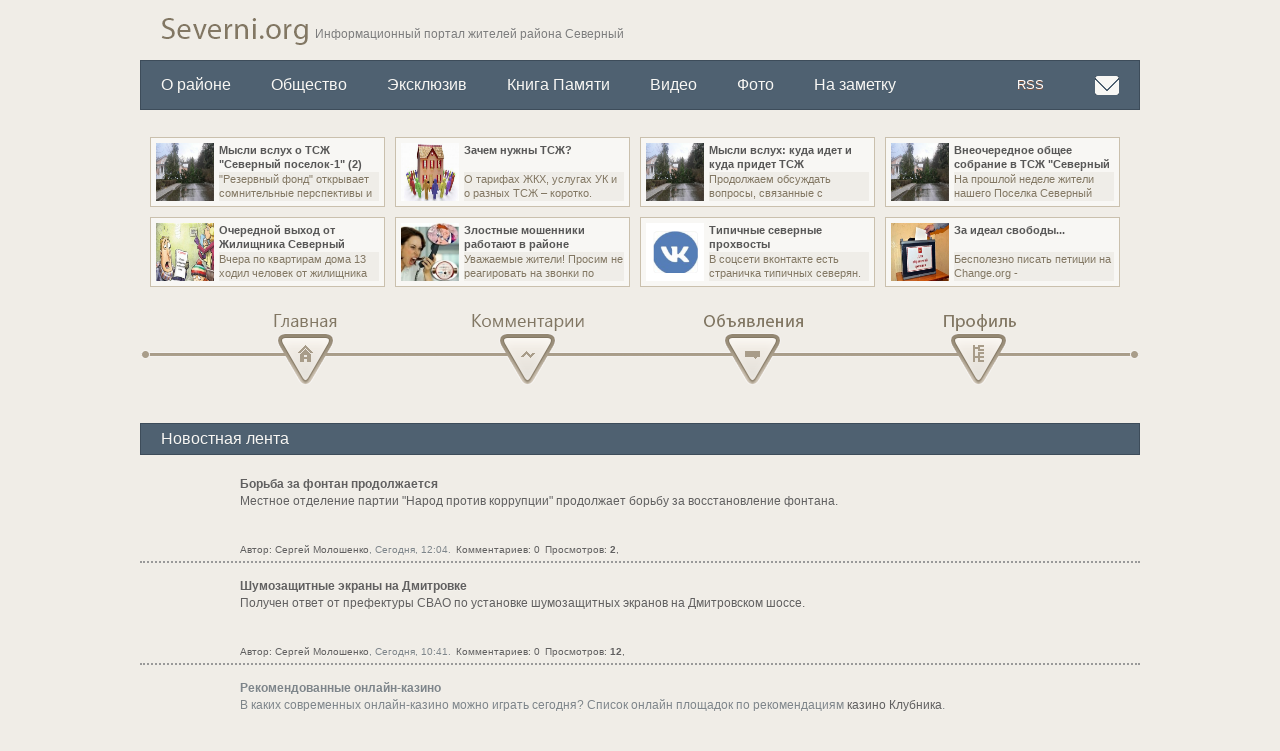

--- FILE ---
content_type: text/html; charset=utf-8
request_url: https://severni.org/
body_size: 11163
content:
<!DOCTYPE html>
<html lang="ru">
<head>
  <meta http-equiv="Content-Type" content="text/html; charset=utf-8">
  <title>Информационный портал жителей района Северный</title>
  <meta name="description" content="Сайт жителей района Северный">
  <meta name="keywords" content="Северный,СВАО,район Северный,поселок Северный, Дмитровское шоссе,Челобитьевское шоссе,Виноградово,Архангельское-Тюриково,Книга памяти, 1 микрорайон,4 микрорайон,9 микрорайон, Технополис,Долгопрудный,МФТИ,Поведники,ДАОС, достопримечательности">
  <link rel="search" type="application/opensearchdescription+xml" href="/engine/opensearch.php" title="Информационный портал жителей района Северный">
  <link rel="alternate" type="application/rss+xml" title="Информационный портал жителей района Северный" href="/rss.xml">
  <script type="text/javascript" src="/engine/classes/min/index.php?charset=utf-8&amp;g=general&amp;11"></script>
  <link rel="shortcut icon" href="/templates/Severni_org_skin/images/favicon.ico">
  <link media="screen" href="/templates/Severni_org_skin/style/styles.css" type="text/css" rel="stylesheet">
  <link media="screen" href="/templates/Severni_org_skin/style/engine.css" type="text/css" rel="stylesheet">
  <link media="screen" href="/templates/Severni_org_skin/css/shortstory.css" type="text/css" rel="stylesheet">
  <script type="text/javascript" src="/templates/Severni_org_skin/js/jQuery.easing.js"></script>
  <script type="text/javascript" src="/templates/Severni_org_skin/js/jQuery.thumb.js"></script>
  <link rel="stylesheet" type="text/css" href="/templates/Severni_org_skin/css/paginator3000.css">
  <script type="text/javascript" src="/templates/Severni_org_skin/js/paginator3000.js"></script>
  <script type="text/javascript" src="/templates/Severni_org_skin/js/libs.js"></script>
</head>
<body>
<div id="loading-layer" style="display: none;">Загрузка. Пожалуйста, подождите...</div>
<script type="text/javascript">
  <!--
  var dle_root       = '/';
  var dle_admin      = '';
  var dle_login_hash = '';
  var dle_group      = 5;
  var dle_skin       = 'Severni_org_skin';
  var dle_wysiwyg    = '0';
  var quick_wysiwyg  = '0';
  var dle_act_lang   = ["Да", "Нет", "Ввод", "Отмена", "Сохранить", "Удалить"];
  var menu_short     = 'Быстрое редактирование';
  var menu_full      = 'Полное редактирование';
  var menu_profile   = 'Просмотр профиля';
  var menu_send      = 'Отправить сообщение';
  var menu_uedit     = 'Админцентр';
  var dle_info       = 'Информация';
  var dle_confirm    = 'Подтверждение';
  var dle_prompt     = 'Ввод информации';
  var dle_req_field  = 'Заполните все необходимые поля';
  var dle_del_agree  = 'Вы действительно хотите удалить? Данное действие невозможно будет отменить';
  var dle_spam_agree = 'Вы действительно хотите отметить пользователя как спамера? Это приведет к удалению всех его комментариев';
  var dle_complaint  = 'Укажите текст вашей жалобы для администрации:';
  var dle_big_text   = 'Выделен слишком большой участок текста.';
  var dle_orfo_title = 'Укажите комментарий для администрации к найденной ошибке на странице';
  var dle_p_send     = 'Отправить';
  var dle_p_send_ok  = 'Уведомление успешно отправлено';
  var dle_save_ok    = 'Изменения успешно сохранены. Обновить страницу?';
  var dle_del_news   = 'Удалить статью';
  var allow_dle_delete_news   = false;
  var dle_search_delay   = false;
  var dle_search_value   = '';
  $(function(){
        FastSearch();
  });
  //-->
  </script>
<div class="page">
<div class="head lcol">
<div class="inlogo">
<div class="logotype lcol">
<div class="uplogo"><a href="https://victoryclubnika.top/"><img src="/templates/Severni_org_skin/images/logotype.png" alt="" title="Winule" /></a></div>
<div class="logotxt">Информационный портал жителей района Северный</div>
</div>
</div>
<div class="navigations">
<div class="tutor lcol">
<ul class="reset">
<li><a href="/raion.html">О районе</a></li>
<li><a href="/obcestvo.html">Общество</a></li>
<li><a href="/exklusiv.html">Эксклюзив</a></li>
<li><a href="/kniga.html">Книга Памяти</a></li>
<li><a href="/video.html">Видео</a></li>
<li><a href="/fotoalbum.html">Фото</a></li>
<li><a href="/sos.html">На заметку</a></li>
</ul>
</div>
<div class="faq rcol">
<div class="letter"><span class="letmes"><a href="/index.php?do=feedback"></a></span><br /></div>
</div>
<div class="rcol txtcontacts">
<div class="mile">
<div class="upik"><a href="feed://severni.org/rss.xml" target="_blank">RSS</a></div>
</div>
</div>
</div>
</div>
<div class="downheader lcol">
<div class="slideshows lcol">
<div class="pads">
<div class="newpads"><br /></div>
</div>
</div>
<div class="toplinks rcol">
<div class="vlevo bott">
<div class="borline lcol">
<div class="newbor">
<div class="rcol lit">
<div class="lcol forsmall">
<div class="smallpic"><img src="/uploads/posts/2018-04/thumbs/1524400774_3.jpg" alt="" width="58" height="58" /></div>
</div>
<div class="rcol forlong">
<div class="toptxt">
<div class="toptop"><b><a href="/jkh/2129-sv2.html">Мысли вслух о ТСЖ "Северный поселок-1" (2)</a></b></div>
<div class="botbot">"Резервный фонд" открывает сомнительные перспективы и</div>
</div>
</div>
</div>
</div>
</div>
<div class="borline lcol">
<div class="newbor">
<div class="rcol lit">
<div class="lcol forsmall">
<div class="smallpic"><img src="/uploads/posts/2018-11/thumbs/1542723402_tsj.jpg" alt="" width="58" height="58" /></div>
</div>
<div class="rcol forlong">
<div class="toptxt">
<div class="toptop"><b><a href="/jkh/2125-tsj.html">Зачем нужны ТСЖ?</a></b></div>
<div class="botbot">О тарифах ЖКХ, услугах УК и о разных ТСЖ &ndash; коротко.</div>
</div>
</div>
</div>
</div>
</div>
<div class="borline lcol">
<div class="newbor">
<div class="rcol lit">
<div class="lcol forsmall">
<div class="smallpic"><img src="/uploads/posts/2018-04/thumbs/1524400774_3.jpg" alt="" width="58" height="58" /></div>
</div>
<div class="rcol forlong">
<div class="toptxt">
<div class="toptop"><b><a href="/topic/2122-kuda-idet-i-kuda-pridet-tszh-sp-1.html">Мысли вслух: куда идет и куда придет ТСЖ</a></b></div>
<div class="botbot">Продолжаем обсуждать вопросы, связанные с</div>
</div>
</div>
</div>
</div>
</div>
<div class="borline lcol">
<div class="newbor">
<div class="rcol lit">
<div class="lcol forsmall">
<div class="smallpic"><img src="/uploads/posts/2018-04/thumbs/1524400774_3.jpg" alt="" width="58" height="58" /></div>
</div>
<div class="rcol forlong">
<div class="toptxt">
<div class="toptop"><b><a href="/jkh/2120-vneocherednoe-obschee-sobranie-v-tszh-severnyy-poselok-1.html">Внеочередное общее собрание в ТСЖ "Северный</a></b></div>
<div class="botbot">На прошлой неделе жители нашего Поселка Северный</div>
</div>
</div>
</div>
</div>
</div>
<div class="borline lcol">
<div class="newbor">
<div class="rcol lit">
<div class="lcol forsmall">
<div class="smallpic"><img src="/uploads/posts/2018-08/thumbs/1535532081_oss.jpg" alt="" width="58" height="58" /></div>
</div>
<div class="rcol forlong">
<div class="toptxt">
<div class="toptop"><b><a href="/jkh/2096-ocherednoy-vyhod-ot-zhilischnika-severnyy.html">Очередной выход от Жилищника Северный</a></b></div>
<div class="botbot">Вчера по квартирам дома 13 ходил человек от жилищника</div>
</div>
</div>
</div>
</div>
</div>
<div class="borline lcol">
<div class="newbor">
<div class="rcol lit">
<div class="lcol forsmall">
<div class="smallpic"><img src="/uploads/posts/2018-08/1534832855_00.jpg" alt="" width="58" height="58" /></div>
</div>
<div class="rcol forlong">
<div class="toptxt">
<div class="toptop"><b><a href="/jkh/2091-zlostnye-moshenniki-rabotayut-v-rayone-severnyy.html">Злостные мошенники работают в районе</a></b></div>
<div class="botbot">Уважаемые жители! Просим не реагировать на звонки по</div>
</div>
</div>
</div>
</div>
</div>
<div class="borline lcol">
<div class="newbor">
<div class="rcol lit">
<div class="lcol forsmall">
<div class="smallpic"><img src="/uploads/posts/2018-04/1525004956_vk.png" alt="" width="58" height="58" /></div>
</div>
<div class="rcol forlong">
<div class="toptxt">
<div class="toptop"><b><a href="/heroes/2059-ts.html">Типичные северные прохвосты</a></b></div>
<div class="botbot">В соцсети вконтакте есть страничка типичных северян.</div>
</div>
</div>
</div>
</div>
</div>
<div class="borline lcol">
<div class="newbor">
<div class="rcol lit">
<div class="lcol forsmall">
<div class="smallpic"><img src="/uploads/posts/2017-09/thumbs/1506605920_ko.jpg" alt="" width="58" height="58" /></div>
</div>
<div class="rcol forlong">
<div class="toptxt">
<div class="toptop"><b><a href="/vopros/2015-za-ideal-svobody.html">За идеал свободы...</a></b></div>
<div class="botbot">Бесполезно писать петиции на Change.org -</div>
</div>
</div>
</div>
</div>
</div>
</div>
</div>
</div>
<div class="navitem lcol">
<div id="padmenu">
<ul id="itemes">
<li id="mains"><a href="/index.php">Главная</a></li>
<li id="stat"><a href="/index.php?do=lastcomments">Комментарии</a></li>
<li id="coms"><a href="/ad">Объявления</a></li>
<li id="maps"><a href="#">Профиль</a></li>
</ul>
</div>
</div>
<div class="lcol aroundcont">
<div class="lcol allcontents">
<div class="speedbarcol lcol">
<div class="spd">
<div class="speedbar lines"><span id="dle-speedbar"><span itemscope="" itemtype="http://data-vocabulary.org/Breadcrumb/"><a href="/" itemprop="url"><span itemprop="title">Новостная лента</span></a></span></span></div>
</div>
</div>
<div class="allcontents lcol">
<div id="dle-content"><span alt="Борьба за фонтан продолжается"></span>
<div class="shortstory_content" id="shortstory_post"><span alt="Борьба за фонтан продолжается"></span>
<div class="shortstory_img"><span alt="Борьба за фонтан продолжается"></span><center><span alt="Борьба за фонтан продолжается"><a href="/vopros/2157-fountain-2.html"><img src="/uploads/posts/2018-12/thumbs/1546167483_fontan-1.jpg" class="" alt="" /></a></span></center></div>
<div class="shortstory_text"><span alt="Борьба за фонтан продолжается"><a href="/vopros/2157-fountain-2.html"><b>Борьба за фонтан продолжается</b><br />Местное отделение партии "Народ против коррупции" продолжает борьбу за восстановление фонтана.</a></span></div>
<div class="shortstory_nav"><span alt="Борьба за фонтан продолжается"></span>
<div class="shortstory_author"><span alt="Борьба за фонтан продолжается"><a href="/vopros/2157-fountain-2.html">Автор: <b></b></a><a onclick="ShowProfile('%D0%A1%D0%B5%D1%80%D0%B3%D0%B5%D0%B9+%D0%9C%D0%BE%D0%BB%D0%BE%D1%88%D0%B5%D0%BD%D0%BA%D0%BE', 'https://severni.org/user/%D0%A1%D0%B5%D1%80%D0%B3%D0%B5%D0%B9+%D0%9C%D0%BE%D0%BB%D0%BE%D1%88%D0%B5%D0%BD%D0%BA%D0%BE/', '0'); return false;" href="/user/%D0%A1%D0%B5%D1%80%D0%B3%D0%B5%D0%B9+%D0%9C%D0%BE%D0%BB%D0%BE%D1%88%D0%B5%D0%BD%D0%BA%D0%BE/">Сергей Молошенко</a></span>, Сегодня, 12:04.</div>
<div class="shortstory_com"><a href="/vopros/2157-fountain-2.html#comment">Комментариев: 0</a></div>
<div class="shortstory_views"><a href="/vopros/2157-fountain-2.html">Просмотров: <b>2</b>,</a></div>
</div>
</div>
<span alt="Шумозащитные экраны на Дмитровке"></span>
<div class="shortstory_content" id="shortstory_post"><span alt="Шумозащитные экраны на Дмитровке"></span>
<div class="shortstory_img"><span alt="Шумозащитные экраны на Дмитровке"></span><center><span alt="Шумозащитные экраны на Дмитровке"><a href="/2155-shumozaschitnye-ekrany-na-dmitrovke.html"><img src="/uploads/posts/2019-01/thumbs/1548925142_screen.jpg" class="" alt="" /></a></span></center></div>
<div class="shortstory_text"><span alt="Шумозащитные экраны на Дмитровке"><a href="/2155-shumozaschitnye-ekrany-na-dmitrovke.html"><b>Шумозащитные экраны на Дмитровке</b><br />Получен ответ от префектуры СВАО по установке шумозащитных экранов на Дмитровском шоссе.</a></span></div>
<div class="shortstory_nav"><span alt="Шумозащитные экраны на Дмитровке"></span>
<div class="shortstory_author"><span alt="Шумозащитные экраны на Дмитровке"><a href="/2155-shumozaschitnye-ekrany-na-dmitrovke.html">Автор: <b></b></a><a onclick="ShowProfile('%D0%A1%D0%B5%D1%80%D0%B3%D0%B5%D0%B9+%D0%9C%D0%BE%D0%BB%D0%BE%D1%88%D0%B5%D0%BD%D0%BA%D0%BE', 'https://severni.org/user/%D0%A1%D0%B5%D1%80%D0%B3%D0%B5%D0%B9+%D0%9C%D0%BE%D0%BB%D0%BE%D1%88%D0%B5%D0%BD%D0%BA%D0%BE/', '0'); return false;" href="/user/%D0%A1%D0%B5%D1%80%D0%B3%D0%B5%D0%B9+%D0%9C%D0%BE%D0%BB%D0%BE%D1%88%D0%B5%D0%BD%D0%BA%D0%BE/">Сергей Молошенко</a></span>, Сегодня, 10:41.</div>
<div class="shortstory_com"><a href="/2155-shumozaschitnye-ekrany-na-dmitrovke.html#comment">Комментариев: 0</a></div>
<div class="shortstory_views"><a href="/2155-shumozaschitnye-ekrany-na-dmitrovke.html">Просмотров: <b>12</b>,</a></div>
</div>
</div>
<span alt="Рекомендуем квалифицированного специалиста"></span>
<div class="shortstory_content" id="shortstory_post"><span alt="Рекомендуем квалифицированного специалиста"></span>
<div class="shortstory_img"><span alt="Рекомендуем квалифицированного специалиста"></span><center><span alt="Рекомендуем квалифицированного специалиста"><a href="/obyava/2154-rekomenduem-kvalificirovannogo-specialista.html"><img src="/uploads/posts/2019-01/thumbs/1548784229_do.jpg" class="" alt="" /></a></span></center></div>
<div class="shortstory_text"><span alt="Рекомендуем квалифицированного специалиста"><b>Рекомендованные онлайн-казино</b><br />В каких современных онлайн-казино можно играть сегодня? Список онлайн площадок по рекомендациям <a href="https://victoryclubnika.top/">казино Клубника</a>.&nbsp;</span></div>
<div class="shortstory_nav"><span alt="Рекомендуем квалифицированного специалиста"></span>
<div class="shortstory_author"><span alt="Рекомендуем квалифицированного специалиста"><a href="/obyava/2154-rekomenduem-kvalificirovannogo-specialista.html">Автор: <b></b></a><a onclick="ShowProfile('%D0%9C%D1%83%D1%85%D0%BE%D0%BC%D0%BE%D1%80', 'https://severni.org/user/%D0%9C%D1%83%D1%85%D0%BE%D0%BC%D0%BE%D1%80/', '0'); return false;" href="/user/%D0%9C%D1%83%D1%85%D0%BE%D0%BC%D0%BE%D1%80/">Мухомор</a></span>, 23-01-2019, 17:55.</div>
<div class="shortstory_com"><a href="/obyava/2154-rekomenduem-kvalificirovannogo-specialista.html#comment">Комментариев: 0</a></div>
<div class="shortstory_views"><a href="/obyava/2154-rekomenduem-kvalificirovannogo-specialista.html">Просмотров: <b>90</b>,</a></div>
</div>
</div>
<span alt="НАРОД ПРОТИВ КОРРУПЦИИ"></span>
<div class="shortstory_content" id="shortstory_post"><span alt="НАРОД ПРОТИВ КОРРУПЦИИ"></span>
<div class="shortstory_img"><span alt="НАРОД ПРОТИВ КОРРУПЦИИ"></span><center><span alt="НАРОД ПРОТИВ КОРРУПЦИИ"><a href="/2153-narod-protiv-korrupcii.html"><img src="/uploads/posts/2019-01/1548783921_logo.jpg" class="" alt="" /></a></span></center></div>
<div class="shortstory_text"><span alt="НАРОД ПРОТИВ КОРРУПЦИИ"><a href="/2153-narod-protiv-korrupcii.html"><b>НАРОД ПРОТИВ КОРРУПЦИИ</b><br />Дорогие друзья. Мы создали эл. почту для актуальных вопросов и обращений. Если вопросы или ответы нас не устроят, будем выходить на центральный аппарат партии.</a></span></div>
<div class="shortstory_nav"><span alt="НАРОД ПРОТИВ КОРРУПЦИИ"></span>
<div class="shortstory_author"><span alt="НАРОД ПРОТИВ КОРРУПЦИИ"><a href="/2153-narod-protiv-korrupcii.html">Автор: <b></b></a><a onclick="ShowProfile('%D0%A1%D0%B5%D1%80%D0%B3%D0%B5%D0%B9+%D0%9C%D0%BE%D0%BB%D0%BE%D1%88%D0%B5%D0%BD%D0%BA%D0%BE', 'https://severni.org/user/%D0%A1%D0%B5%D1%80%D0%B3%D0%B5%D0%B9+%D0%9C%D0%BE%D0%BB%D0%BE%D1%88%D0%B5%D0%BD%D0%BA%D0%BE/', '0'); return false;" href="/user/%D0%A1%D0%B5%D1%80%D0%B3%D0%B5%D0%B9+%D0%9C%D0%BE%D0%BB%D0%BE%D1%88%D0%B5%D0%BD%D0%BA%D0%BE/">Сергей Молошенко</a></span>, 22-01-2019, 21:48.</div>
<div class="shortstory_com"><a href="/2153-narod-protiv-korrupcii.html#comment">Комментариев: 0</a></div>
<div class="shortstory_views"><a href="/2153-narod-protiv-korrupcii.html">Просмотров: <b>65</b>,</a></div>
</div>
</div>
<span alt="ТСЖ "></span>
<div class="shortstory_content" id="shortstory_post"><span alt="ТСЖ "></span>
<div class="shortstory_img"><span alt="ТСЖ "></span><center><span alt="ТСЖ "><a href="/sovet/2152-liquidation.html"><img src="/uploads/posts/2018-12/1544351330_1533648517_kom_109.jpg" class="" alt="" /></a></span></center></div>
<div class="shortstory_text"><span alt="ТСЖ "><a href="/sovet/2152-liquidation.html"><b>ТСЖ "Северный-9" ликвидировано</b><br />17 января 2019 г. ТСЖ "Северный-9" ликвидировано как недействующее юридическое лицо.</a></span></div>
<div class="shortstory_nav"><span alt="ТСЖ "></span>
<div class="shortstory_author"><span alt="ТСЖ "><a href="/sovet/2152-liquidation.html">Автор: <b></b></a><a onclick="ShowProfile('%D0%A1%D1%82%D0%B0%D0%BB%D0%BA%D0%B5%D1%80', 'https://severni.org/user/%D0%A1%D1%82%D0%B0%D0%BB%D0%BA%D0%B5%D1%80/', '0'); return false;" href="/user/%D0%A1%D1%82%D0%B0%D0%BB%D0%BA%D0%B5%D1%80/">Сталкер</a></span>, 22-01-2019, 19:14.</div>
<div class="shortstory_com"><a href="/sovet/2152-liquidation.html#comment">Комментариев: 0</a></div>
<div class="shortstory_views"><a href="/sovet/2152-liquidation.html">Просмотров: <b>99</b>,</a></div>
</div>
</div>
<span alt="Очередной рейд с главой управы Северный"></span>
<div class="shortstory_content" id="shortstory_post"><span alt="Очередной рейд с главой управы Северный"></span>
<div class="shortstory_img"><span alt="Очередной рейд с главой управы Северный"></span><center><span alt="Очередной рейд с главой управы Северный"><a href="/2151-ocherednoy-reyd-s-glavoy-upravy-severnyy.html"><img src="/uploads/posts/2019-01/1548176816_reyd.jpg" class="" alt="" /></a></span></center></div>
<div class="shortstory_text"><span alt="Очередной рейд с главой управы Северный"><a href="/2151-ocherednoy-reyd-s-glavoy-upravy-severnyy.html"><b>Очередной рейд с главой управы Северный</b><br />https://vk.com/wall219607000_369</a></span></div>
<div class="shortstory_nav"><span alt="Очередной рейд с главой управы Северный"></span>
<div class="shortstory_author"><span alt="Очередной рейд с главой управы Северный"><a href="/2151-ocherednoy-reyd-s-glavoy-upravy-severnyy.html">Автор: <b></b></a><a onclick="ShowProfile('%D0%A1%D0%B5%D1%80%D0%B3%D0%B5%D0%B9+%D0%9C%D0%BE%D0%BB%D0%BE%D1%88%D0%B5%D0%BD%D0%BA%D0%BE', 'https://severni.org/user/%D0%A1%D0%B5%D1%80%D0%B3%D0%B5%D0%B9+%D0%9C%D0%BE%D0%BB%D0%BE%D1%88%D0%B5%D0%BD%D0%BA%D0%BE/', '0'); return false;" href="/user/%D0%A1%D0%B5%D1%80%D0%B3%D0%B5%D0%B9+%D0%9C%D0%BE%D0%BB%D0%BE%D1%88%D0%B5%D0%BD%D0%BA%D0%BE/">Сергей Молошенко</a></span>, 19-01-2019, 18:37.</div>
<div class="shortstory_com"><a href="/2151-ocherednoy-reyd-s-glavoy-upravy-severnyy.html#comment">Комментариев: 1</a></div>
<div class="shortstory_views"><a href="/2151-ocherednoy-reyd-s-glavoy-upravy-severnyy.html">Просмотров: <b>130</b>,</a></div>
</div>
</div>
<span alt="Закрывают роддом."></span>
<div class="shortstory_content" id="shortstory_post"><span alt="Закрывают роддом."></span>
<div class="shortstory_img"><span alt="Закрывают роддом."></span><center><span alt="Закрывают роддом."><a href="/2150-zakryvayut-roddom.html"><img src="/templates/Severni_org_skin/dleimages/no_image.jpg" class="" alt="" /></a></span></center></div>
<div class="shortstory_text"><span alt="Закрывают роддом."><a href="/2150-zakryvayut-roddom.html"><b>Закрывают роддом.</b><br />https://vk.com/wall219607000_368</a></span></div>
<div class="shortstory_nav"><span alt="Закрывают роддом."></span>
<div class="shortstory_author"><span alt="Закрывают роддом."><a href="/2150-zakryvayut-roddom.html">Автор: <b></b></a><a onclick="ShowProfile('%D0%A1%D0%B5%D1%80%D0%B3%D0%B5%D0%B9+%D0%9C%D0%BE%D0%BB%D0%BE%D1%88%D0%B5%D0%BD%D0%BA%D0%BE', 'https://severni.org/user/%D0%A1%D0%B5%D1%80%D0%B3%D0%B5%D0%B9+%D0%9C%D0%BE%D0%BB%D0%BE%D1%88%D0%B5%D0%BD%D0%BA%D0%BE/', '0'); return false;" href="/user/%D0%A1%D0%B5%D1%80%D0%B3%D0%B5%D0%B9+%D0%9C%D0%BE%D0%BB%D0%BE%D1%88%D0%B5%D0%BD%D0%BA%D0%BE/">Сергей Молошенко</a></span>, 19-01-2019, 16:09.</div>
<div class="shortstory_com"><a href="/2150-zakryvayut-roddom.html#comment">Комментариев: 1</a></div>
<div class="shortstory_views"><a href="/2150-zakryvayut-roddom.html">Просмотров: <b>76</b>,</a></div>
</div>
</div>
<span alt="Собянин травит Москву реагентами. ЗАЧЕМ ?"></span>
<div class="shortstory_content" id="shortstory_post"><span alt="Собянин травит Москву реагентами. ЗАЧЕМ ?"></span>
<div class="shortstory_img"><span alt="Собянин травит Москву реагентами. ЗАЧЕМ ?"></span><center><span alt="Собянин травит Москву реагентами. ЗАЧЕМ ?"><a href="/2149-sobyanin-travit-moskvu-reagentami-zachem-.html"><img src="/templates/Severni_org_skin/dleimages/no_image.jpg" class="" alt="" /></a></span></center></div>
<div class="shortstory_text"><span alt="Собянин травит Москву реагентами. ЗАЧЕМ ?"><a href="/2149-sobyanin-travit-moskvu-reagentami-zachem-.html"><b>Собянин травит Москву реагентами. ЗАЧЕМ ?</b><br /></a></span></div>
<div class="shortstory_nav"><span alt="Собянин травит Москву реагентами. ЗАЧЕМ ?"></span>
<div class="shortstory_author"><span alt="Собянин травит Москву реагентами. ЗАЧЕМ ?"><a href="/2149-sobyanin-travit-moskvu-reagentami-zachem-.html">Автор: <b></b></a><a onclick="ShowProfile('%D0%A1%D0%B5%D1%80%D0%B3%D0%B5%D0%B9+%D0%9C%D0%BE%D0%BB%D0%BE%D1%88%D0%B5%D0%BD%D0%BA%D0%BE', 'https://severni.org/user/%D0%A1%D0%B5%D1%80%D0%B3%D0%B5%D0%B9+%D0%9C%D0%BE%D0%BB%D0%BE%D1%88%D0%B5%D0%BD%D0%BA%D0%BE/', '0'); return false;" href="/user/%D0%A1%D0%B5%D1%80%D0%B3%D0%B5%D0%B9+%D0%9C%D0%BE%D0%BB%D0%BE%D1%88%D0%B5%D0%BD%D0%BA%D0%BE/">Сергей Молошенко</a></span>, 19-01-2019, 15:46.</div>
<div class="shortstory_com"><a href="/2149-sobyanin-travit-moskvu-reagentami-zachem-.html#comment">Комментариев: 1</a></div>
<div class="shortstory_views"><a href="/2149-sobyanin-travit-moskvu-reagentami-zachem-.html">Просмотров: <b>80</b>,</a></div>
</div>
</div>
<span alt="19.01.2019 г. СЕВЕРНАЯ ЛЫЖНЯ"></span>
<div class="shortstory_content" id="shortstory_post"><span alt="19.01.2019 г. СЕВЕРНАЯ ЛЫЖНЯ"></span>
<div class="shortstory_img"><span alt="19.01.2019 г. СЕВЕРНАЯ ЛЫЖНЯ"></span><center><span alt="19.01.2019 г. СЕВЕРНАЯ ЛЫЖНЯ"><a href="/sport/2148-19012019-g-severnaya-lyzhnya.html"><img src="/uploads/posts/2016-12/thumbs/1482413194_lyzhi.jpg" class="" alt="" /></a></span></center></div>
<div class="shortstory_text"><span alt="19.01.2019 г. СЕВЕРНАЯ ЛЫЖНЯ"><a href="/sport/2148-19012019-g-severnaya-lyzhnya.html"><b>19.01.2019 г. СЕВЕРНАЯ ЛЫЖНЯ</b><br />ВСЕ ЛЮБИТЕЛИ ЛЫЖНОГО СПОРТА!!! 19 января ГБУ СДЦ "Норд" организует для ВАС соревнования на СЕВЕРНОЙ ЛЫЖНЕ!</a></span></div>
<div class="shortstory_nav"><span alt="19.01.2019 г. СЕВЕРНАЯ ЛЫЖНЯ"></span>
<div class="shortstory_author"><span alt="19.01.2019 г. СЕВЕРНАЯ ЛЫЖНЯ"><a href="/sport/2148-19012019-g-severnaya-lyzhnya.html">Автор: <b></b></a><a onclick="ShowProfile('%D0%A1%D0%B5%D1%80%D0%B3%D0%B5%D0%B9+%D0%9C%D0%BE%D0%BB%D0%BE%D1%88%D0%B5%D0%BD%D0%BA%D0%BE', 'https://severni.org/user/%D0%A1%D0%B5%D1%80%D0%B3%D0%B5%D0%B9+%D0%9C%D0%BE%D0%BB%D0%BE%D1%88%D0%B5%D0%BD%D0%BA%D0%BE/', '0'); return false;" href="/user/%D0%A1%D0%B5%D1%80%D0%B3%D0%B5%D0%B9+%D0%9C%D0%BE%D0%BB%D0%BE%D1%88%D0%B5%D0%BD%D0%BA%D0%BE/">Сергей Молошенко</a></span>, 14-01-2019, 17:13.</div>
<div class="shortstory_com"><a href="/sport/2148-19012019-g-severnaya-lyzhnya.html#comment">Комментариев: 1</a></div>
<div class="shortstory_views"><a href="/sport/2148-19012019-g-severnaya-lyzhnya.html">Просмотров: <b>149</b>,</a></div>
</div>
</div>
<span alt="Реформа здравоохранения"></span>
<div class="shortstory_content" id="shortstory_post"><span alt="Реформа здравоохранения"></span>
<div class="shortstory_img"><span alt="Реформа здравоохранения"></span><center><span alt="Реформа здравоохранения"><a href="/medicina/2147-reforma-zdravoohraneniya.html"><img src="/uploads/posts/2019-01/1547204629_3333.jpg" class="" alt="" /></a></span></center></div>
<div class="shortstory_text"><span alt="Реформа здравоохранения"><a href="/medicina/2147-reforma-zdravoohraneniya.html"><b>Реформа здравоохранения</b><br />Столичные аудиторы обнаружили недостаток врачей и медсестер в Москве.</a></span></div>
<div class="shortstory_nav"><span alt="Реформа здравоохранения"></span>
<div class="shortstory_author"><span alt="Реформа здравоохранения"><a href="/medicina/2147-reforma-zdravoohraneniya.html">Автор: <b></b></a><a onclick="ShowProfile('%D0%A1%D1%82%D0%B0%D0%BB%D0%BA%D0%B5%D1%80', 'https://severni.org/user/%D0%A1%D1%82%D0%B0%D0%BB%D0%BA%D0%B5%D1%80/', '0'); return false;" href="/user/%D0%A1%D1%82%D0%B0%D0%BB%D0%BA%D0%B5%D1%80/">Сталкер</a></span>, 11-01-2019, 14:04.</div>
<div class="shortstory_com"><a href="/medicina/2147-reforma-zdravoohraneniya.html#comment">Комментариев: 8</a></div>
<div class="shortstory_views"><a href="/medicina/2147-reforma-zdravoohraneniya.html">Просмотров: <b>180</b>,</a></div>
</div>
</div>
<span alt="Мусорная реформа"></span>
<div class="shortstory_content" id="shortstory_post"><span alt="Мусорная реформа"></span>
<div class="shortstory_img"><span alt="Мусорная реформа"></span><center><span alt="Мусорная реформа"><a href="/jkh/2146-musornaya-reforma.html"><img src="/uploads/posts/2017-05/1495621126_musor.jpg" class="" alt="" /></a></span></center></div>
<div class="shortstory_text"><span alt="Мусорная реформа"><a href="/jkh/2146-musornaya-reforma.html"><b>Мусорная реформа</b><br />Мусорная реформа заступает на вахту с 1 января 2019 года... Как она повлияет на платежки ЖКУ обычных жителей?</a></span></div>
<div class="shortstory_nav"><span alt="Мусорная реформа"></span>
<div class="shortstory_author"><span alt="Мусорная реформа"><a href="/jkh/2146-musornaya-reforma.html">Автор: <b></b></a><a onclick="ShowProfile('Lexa', 'https://severni.org/user/Lexa/', '0'); return false;" href="/user/Lexa/">Lexa</a></span>, 10-01-2019, 14:09.</div>
<div class="shortstory_com"><a href="/jkh/2146-musornaya-reforma.html#comment">Комментариев: 2</a></div>
<div class="shortstory_views"><a href="/jkh/2146-musornaya-reforma.html">Просмотров: <b>150</b>,</a></div>
</div>
</div>
<span alt="О вопросах ЖКХ"></span>
<div class="shortstory_content" id="shortstory_post"><span alt="О вопросах ЖКХ"></span>
<div class="shortstory_img"><span alt="О вопросах ЖКХ"></span><center><span alt="О вопросах ЖКХ"><a href="/jkh/2145-zhkh.html"><img src="/uploads/posts/2019-01/1546863052_faaae1c7fdb8392fe5ca3858768babea.jpg" class="" alt="" /></a></span></center></div>
<div class="shortstory_text"><span alt="О вопросах ЖКХ"><a href="/jkh/2145-zhkh.html"><b>О вопросах ЖКХ</b><br />читайте в размышлениях Алины Енгалычевой о ситуациях в ЖКХ, которые заставили задуматься еще об одном аспекте....Полезное чтиво для всех категорий граждан.</a></span></div>
<div class="shortstory_nav"><span alt="О вопросах ЖКХ"></span>
<div class="shortstory_author"><span alt="О вопросах ЖКХ"><a href="/jkh/2145-zhkh.html">Автор: <b></b></a><a onclick="ShowProfile('%D0%A1%D0%B5%D1%80%D0%B3%D0%B5%D0%B9+%D0%9C%D0%BE%D0%BB%D0%BE%D1%88%D0%B5%D0%BD%D0%BA%D0%BE', 'https://severni.org/user/%D0%A1%D0%B5%D1%80%D0%B3%D0%B5%D0%B9+%D0%9C%D0%BE%D0%BB%D0%BE%D1%88%D0%B5%D0%BD%D0%BA%D0%BE/', '0'); return false;" href="/user/%D0%A1%D0%B5%D1%80%D0%B3%D0%B5%D0%B9+%D0%9C%D0%BE%D0%BB%D0%BE%D1%88%D0%B5%D0%BD%D0%BA%D0%BE/">Сергей Молошенко</a></span>, 7-01-2019, 12:33.</div>
<div class="shortstory_com"><a href="/jkh/2145-zhkh.html#comment">Комментариев: 3</a></div>
<div class="shortstory_views"><a href="/jkh/2145-zhkh.html">Просмотров: <b>193</b>,</a></div>
</div>
</div>
<span alt="С НОВЫМ ГОДОМ!"></span>
<div class="shortstory_content" id="shortstory_post"><span alt="С НОВЫМ ГОДОМ!"></span>
<div class="shortstory_img"><span alt="С НОВЫМ ГОДОМ!"></span><center><span alt="С НОВЫМ ГОДОМ!"><a href="/otkryt/2143-ny19.html"><img src="/uploads/posts/2018-12/thumbs/1546283663_ng01.jpg" class="" alt="" /></a></span></center></div>
<div class="shortstory_text"><span alt="С НОВЫМ ГОДОМ!"><a href="/otkryt/2143-ny19.html"><b>С НОВЫМ ГОДОМ!</b><br />Команда портала severni.org поздравляет северян с Новым 2019 годом!</a></span></div>
<div class="shortstory_nav"><span alt="С НОВЫМ ГОДОМ!"></span>
<div class="shortstory_author"><span alt="С НОВЫМ ГОДОМ!"><a href="/otkryt/2143-ny19.html">Автор: <b></b></a><a onclick="ShowProfile('Lexa', 'https://severni.org/user/Lexa/', '0'); return false;" href="/user/Lexa/">Lexa</a></span>, 31-12-2018, 22:10.</div>
<div class="shortstory_com"><a href="/otkryt/2143-ny19.html#comment">Комментариев: 0</a></div>
<div class="shortstory_views"><a href="/otkryt/2143-ny19.html">Просмотров: <b>98</b>,</a></div>
</div>
</div>
<span alt="С Новым 2019 годом!"></span>
<div class="shortstory_content" id="shortstory_post"><span alt="С Новым 2019 годом!"></span>
<div class="shortstory_img"><span alt="С Новым 2019 годом!"></span><center><span alt="С Новым 2019 годом!"><a href="/otkryt/2142-s-novym-2019-godom.html"><img src="/uploads/posts/2018-12/thumbs/1546188523_hryun_ok.jpg" class="" alt="" /></a></span></center></div>
<div class="shortstory_text"><span alt="С Новым 2019 годом!"><a href="/otkryt/2142-s-novym-2019-godom.html"><b>С Новым 2019 годом!</b><br /></a></span></div>
<div class="shortstory_nav"><span alt="С Новым 2019 годом!"></span>
<div class="shortstory_author"><span alt="С Новым 2019 годом!"><a href="/otkryt/2142-s-novym-2019-godom.html">Автор: <b></b></a><a onclick="ShowProfile('%D0%9C%D1%83%D1%85%D0%BE%D0%BC%D0%BE%D1%80', 'https://severni.org/user/%D0%9C%D1%83%D1%85%D0%BE%D0%BC%D0%BE%D1%80/', '0'); return false;" href="/user/%D0%9C%D1%83%D1%85%D0%BE%D0%BC%D0%BE%D1%80/">Мухомор</a></span>, 30-12-2018, 19:49.</div>
<div class="shortstory_com"><a href="/otkryt/2142-s-novym-2019-godom.html#comment">Комментариев: 0</a></div>
<div class="shortstory_views"><a href="/otkryt/2142-s-novym-2019-godom.html">Просмотров: <b>66</b>,</a></div>
</div>
</div>
<span alt="Предновогодний "></span>
<div class="shortstory_content" id="shortstory_post"><span alt="Предновогодний "></span>
<div class="shortstory_img"><span alt="Предновогодний "></span><center><span alt="Предновогодний "><a href="/2141-prednovogodniy-syurpriz-zhitelyam-rayona.html"><img src="/uploads/posts/2018-12/1546168112_1532417660_0.jpg" class="" alt="" /></a></span></center></div>
<div class="shortstory_text"><span alt="Предновогодний "><a href="/2141-prednovogodniy-syurpriz-zhitelyam-rayona.html"><b>Предновогодний "сюрприз" жителям района</b><br />Информация в ответе на заявление.</a></span></div>
<div class="shortstory_nav"><span alt="Предновогодний "></span>
<div class="shortstory_author"><span alt="Предновогодний "><a href="/2141-prednovogodniy-syurpriz-zhitelyam-rayona.html">Автор: <b></b></a><a onclick="ShowProfile('%D0%A1%D1%82%D0%B0%D0%BB%D0%BA%D0%B5%D1%80', 'https://severni.org/user/%D0%A1%D1%82%D0%B0%D0%BB%D0%BA%D0%B5%D1%80/', '0'); return false;" href="/user/%D0%A1%D1%82%D0%B0%D0%BB%D0%BA%D0%B5%D1%80/">Сталкер</a></span>, 30-12-2018, 13:59.</div>
<div class="shortstory_com"><a href="/2141-prednovogodniy-syurpriz-zhitelyam-rayona.html#comment">Комментариев: 2</a></div>
<div class="shortstory_views"><a href="/2141-prednovogodniy-syurpriz-zhitelyam-rayona.html">Просмотров: <b>151</b>,</a></div>
</div>
</div>
<span alt="Новогодние поздравления главе управы и жителям района"></span>
<div class="shortstory_content" id="shortstory_post"><span alt="Новогодние поздравления главе управы и жителям района"></span>
<div class="shortstory_img"><span alt="Новогодние поздравления главе управы и жителям района"></span><center><span alt="Новогодние поздравления главе управы и жителям района"><a href="/afisha/2140-novogodnie-pozdravleniya-glave-upravy-i-zhitelyam-rayona.html"><img src="/uploads/posts/2018-12/thumbs/1546093356_0.jpg" class="" alt="" /></a></span></center></div>
<div class="shortstory_text"><span alt="Новогодние поздравления главе управы и жителям района"><a href="/afisha/2140-novogodnie-pozdravleniya-glave-upravy-i-zhitelyam-rayona.html"><b>Новогодние поздравления главе управы и жителям района</b><br />от председателя Местного отделения партии по СВАО г.Москвы Общероссийской политической партии "НАРОД ПРОТИВ КОРРУПЦИИ" Молошенко Сергея Владимировича</a></span></div>
<div class="shortstory_nav"><span alt="Новогодние поздравления главе управы и жителям района"></span>
<div class="shortstory_author"><span alt="Новогодние поздравления главе управы и жителям района"><a href="/afisha/2140-novogodnie-pozdravleniya-glave-upravy-i-zhitelyam-rayona.html">Автор: <b></b></a><a onclick="ShowProfile('%D0%A1%D1%82%D0%B0%D0%BB%D0%BA%D0%B5%D1%80', 'https://severni.org/user/%D0%A1%D1%82%D0%B0%D0%BB%D0%BA%D0%B5%D1%80/', '0'); return false;" href="/user/%D0%A1%D1%82%D0%B0%D0%BB%D0%BA%D0%B5%D1%80/">Сталкер</a></span>, 29-12-2018, 17:52.</div>
<div class="shortstory_com"><a href="/afisha/2140-novogodnie-pozdravleniya-glave-upravy-i-zhitelyam-rayona.html#comment">Комментариев: 2</a></div>
<div class="shortstory_views"><a href="/afisha/2140-novogodnie-pozdravleniya-glave-upravy-i-zhitelyam-rayona.html">Просмотров: <b>128</b>,</a></div>
</div>
</div>
<span alt="Покажите диплом, пожалуйста!"></span>
<div class="shortstory_content" id="shortstory_post"><span alt="Покажите диплом, пожалуйста!"></span>
<div class="shortstory_img"><span alt="Покажите диплом, пожалуйста!"></span><center><span alt="Покажите диплом, пожалуйста!"><a href="/problema/2139-pokazhite-diplom-pozhaluysta.html"><img src="/uploads/posts/2018-12/thumbs/1545745476_diplom.jpg" class="" alt="" /></a></span></center></div>
<div class="shortstory_text"><span alt="Покажите диплом, пожалуйста!"><a href="/problema/2139-pokazhite-diplom-pozhaluysta.html"><b>Покажите диплом, пожалуйста!</b><br />В России народ отличается деликатностью и доверчивостью. А не мешало б заглянуть в документы...</a></span></div>
<div class="shortstory_nav"><span alt="Покажите диплом, пожалуйста!"></span>
<div class="shortstory_author"><span alt="Покажите диплом, пожалуйста!"><a href="/problema/2139-pokazhite-diplom-pozhaluysta.html">Автор: <b></b></a><a onclick="ShowProfile('Lexa', 'https://severni.org/user/Lexa/', '0'); return false;" href="/user/Lexa/">Lexa</a></span>, 25-12-2018, 15:56.</div>
<div class="shortstory_com"><a href="/problema/2139-pokazhite-diplom-pozhaluysta.html#comment">Комментариев: 6</a></div>
<div class="shortstory_views"><a href="/problema/2139-pokazhite-diplom-pozhaluysta.html">Просмотров: <b>199</b>,</a></div>
</div>
</div>
<span alt="Фей Добрый"></span>
<div class="shortstory_content" id="shortstory_post"><span alt="Фей Добрый"></span>
<div class="shortstory_img"><span alt="Фей Добрый"></span><center><span alt="Фей Добрый"><a href="/jkh/2138-fey-dobryy.html"><img src="/uploads/posts/2018-12/1545041201_0.jpg" class="" alt="" /></a></span></center></div>
<div class="shortstory_text"><span alt="Фей Добрый"><a href="/jkh/2138-fey-dobryy.html"><b>Фей Добрый</b><br />Уважаемые подписчики! У нас не очень хорошие новости! Нашего Фея рассекретили доблестное руководство ГБУ Жилищник! Долго они пытались это сделать, и им это удалось</a></span></div>
<div class="shortstory_nav"><span alt="Фей Добрый"></span>
<div class="shortstory_author"><span alt="Фей Добрый"><a href="/jkh/2138-fey-dobryy.html">Автор: <b></b></a><a onclick="ShowProfile('%D0%A0%D0%BE%D0%BC%D0%B0%D0%BD', 'https://severni.org/user/%D0%A0%D0%BE%D0%BC%D0%B0%D0%BD/', '0'); return false;" href="/user/%D0%A0%D0%BE%D0%BC%D0%B0%D0%BD/">Роман</a></span>, 17-12-2018, 13:10.</div>
<div class="shortstory_com"><a href="/jkh/2138-fey-dobryy.html#comment">Комментариев: 11</a></div>
<div class="shortstory_views"><a href="/jkh/2138-fey-dobryy.html">Просмотров: <b>455</b>,</a></div>
</div>
</div>
<span alt="ГБУ "></span>
<div class="shortstory_content" id="shortstory_post"><span alt="ГБУ "></span>
<div class="shortstory_img"><span alt="ГБУ "></span><center><span alt="ГБУ "><a href="/jkh/2137-gbu-zhilischnik-rayona-severnyy-sovershilo-mnogochislennye-narusheniya-sanitarno-epidemiologicheskogo-zakonodatelstva.html"><img src="/uploads/posts/2018-12/1545051742_rpn.jpg" class="" alt="" /></a></span></center></div>
<div class="shortstory_text"><span alt="ГБУ "><a href="/jkh/2137-gbu-zhilischnik-rayona-severnyy-sovershilo-mnogochislennye-narusheniya-sanitarno-epidemiologicheskogo-zakonodatelstva.html"><b>ГБУ "Жилищник района Северный" совершило многочисленные нарушения санитарно-эпидемиологического законодательства</b><br />ГБУ "Жилищник района Северный" совершило многочисленные нарушения санитарно-эпидемиологического законодательства РФ в СВАО г.Москвы.</a></span></div>
<div class="shortstory_nav"><span alt="ГБУ "></span>
<div class="shortstory_author"><span alt="ГБУ "><a href="/jkh/2137-gbu-zhilischnik-rayona-severnyy-sovershilo-mnogochislennye-narusheniya-sanitarno-epidemiologicheskogo-zakonodatelstva.html">Автор: <b></b></a><a onclick="ShowProfile('%D0%A0%D0%BE%D0%BC%D0%B0%D0%BD', 'https://severni.org/user/%D0%A0%D0%BE%D0%BC%D0%B0%D0%BD/', '0'); return false;" href="/user/%D0%A0%D0%BE%D0%BC%D0%B0%D0%BD/">Роман</a></span>, 12-12-2018, 23:19.</div>
<div class="shortstory_com"><a href="/jkh/2137-gbu-zhilischnik-rayona-severnyy-sovershilo-mnogochislennye-narusheniya-sanitarno-epidemiologicheskogo-zakonodatelstva.html#comment">Комментариев: 3</a></div>
<div class="shortstory_views"><a href="/jkh/2137-gbu-zhilischnik-rayona-severnyy-sovershilo-mnogochislennye-narusheniya-sanitarno-epidemiologicheskogo-zakonodatelstva.html">Просмотров: <b>288</b>,</a></div>
</div>
</div>
<span alt="ТСЖ Северное Сияние"></span>
<div class="shortstory_content" id="shortstory_post"><span alt="ТСЖ Северное Сияние"></span>
<div class="shortstory_img"><span alt="ТСЖ Северное Сияние"></span><center><span alt="ТСЖ Северное Сияние"><a href="/2136-tszh-severnoe-siyanie.html"><img src="/uploads/posts/2018-12/1544351330_1533648517_kom_109.jpg" class="" alt="" /></a></span></center></div>
<div class="shortstory_text"><span alt="ТСЖ Северное Сияние"><a href="/2136-tszh-severnoe-siyanie.html"><b>ТСЖ Северное Сияние</b><br />А там вовсе замок и не висит. Похоже шустрят ребятки. Прибыль за 2017 год составила 935 тыс.руб. Спрашивается, куда и на что потрачены деньги?</a></span></div>
<div class="shortstory_nav"><span alt="ТСЖ Северное Сияние"></span>
<div class="shortstory_author"><span alt="ТСЖ Северное Сияние"><a href="/2136-tszh-severnoe-siyanie.html">Автор: <b></b></a><a onclick="ShowProfile('%D0%A1%D0%B5%D1%80%D0%B3%D0%B5%D0%B9+%D0%9C%D0%BE%D0%BB%D0%BE%D1%88%D0%B5%D0%BD%D0%BA%D0%BE', 'https://severni.org/user/%D0%A1%D0%B5%D1%80%D0%B3%D0%B5%D0%B9+%D0%9C%D0%BE%D0%BB%D0%BE%D1%88%D0%B5%D0%BD%D0%BA%D0%BE/', '0'); return false;" href="/user/%D0%A1%D0%B5%D1%80%D0%B3%D0%B5%D0%B9+%D0%9C%D0%BE%D0%BB%D0%BE%D1%88%D0%B5%D0%BD%D0%BA%D0%BE/">Сергей Молошенко</a></span>, 9-12-2018, 11:20.</div>
<div class="shortstory_com"><a href="/2136-tszh-severnoe-siyanie.html#comment">Комментариев: 2</a></div>
<div class="shortstory_views"><a href="/2136-tszh-severnoe-siyanie.html">Просмотров: <b>247</b>,</a></div>
</div>
</div>
<div style="width: 100%!important;">
<div class="paginator" id="paginator_ex"><br /></div>
<script type="text/javascript">
              window.onload = function(){
              paginator_ex = new Paginator(
                "paginator_ex", // id контейнера, куда ляжет пагинатор
                86, // общее число страниц
                10, // число страниц, видимых одновременно
                1, // номер текущей страницы
                "https://severni.org/page/" // url страниц
              );
              }
              </script>
</div>
</div>
</div>
</div>
<div class="rcol allblocks">
<div class="lcol force">
<div class="wir">
<div class="forlogin" style="display: none;" id="login_or_profile_form">
<div class="toptxt">
<div class="toplogin">
<div class="fortitlelogin">Личный кабинет
<div id="toptxt_close">x</div>
</div>
<div class="conlogin">
<div class="uplogin"><form method="post" action="">
<div class="logform">
<ul class="reset">
<li class="lfield"><label for="login_name">Логин:</label><br /><input type="text" name="login_name" id="login_name" /></li>
<li class="lfield lfpas"><label for="login_password">Пароль:</label><br /><input type="password" name="login_password" id="login_password" /></li>
<li class="linksforgot"><a href="/index.php?do=lostpassword" class="forgoten">Забыли пароль?</a><br />&nbsp;</li>
<li class="lbtn dop"><button class="fbutton" onclick="submit();" type="submit"><span>Войти</span></button><span class="actlink"><a href="/index.php?do=register">Регистрация</a></span></li>
</ul>
<input name="login" type="hidden" id="login" value="submit" /></div>
</form></div>
</div>
</div>
</div>
<br />
<div class="forlogin" style="display: none;">
<div class="toptxt">
<div class="conlogin">
<div class="uplogin botbottom">
<div class="searchme"><form method="post" action=""><input type="hidden" name="do" value="search" /> <input type="hidden" name="subaction" value="search" />
<ul class="searchbar reset">
<li class="lfield"><input id="story" name="story" value="Что ищем?.." onblur="if(this.value=='') this.value='Введите снова...';" onfocus="if(this.value=='Поиск...') this.value='';" type="text" /></li>
<li class="lbtn"><input title="Нажмите на кнопку, чтобы начать искать" alt="Найти" type="image" src="/templates/Severni_org_skin/images/spacer.gif" /></li>
</ul>
</form></div>
</div>
</div>
</div>
</div>
<img src="/templates/Severni_org_skin/images/banner.png" alt="" title="banner 280x100" style="display: none;" /></div>
</div>
</div>
</div>
<div class="lcol footer">
<div class="midfoot">
<div class="wid">
<div class="upper">
<div class="authors">Спонсор</div>
</div>
<div class="txtcol">
<div class="rand onyx"><a href="https://zausalin.ru/"><img src="https://lewusclub.xyz/icdn/_nuxt/img/logo-header.2a8b905.png?f=webp" width="40%" alt="игровые автоматы" /></a></div>
</div>
<div class="upper">
<div class="authors">Полезные ссылки:</div>
</div>
<div class="txtcol">
<div class="rand onyx">
<ul class="reset likme">
<li>- Управа района Северный</li>
<li>- Администрация МО Северный</li>
<li>- Префектура СВАО</li>
<li>- Интернет-газета "Северный вестник"</li>
</ul>
</div>
</div>
</div>
<div class="wid">
<div class="upper">
<div class="authors">Облако тэгов</div>
</div>
<div class="txtcol">
<div class="rand onyx">
<ul class="reset likme" id="tags_cloud">
<li><a href="/tags/%D0%90%D0%BB%D0%BB%D0%B5%D1%8F+%D0%9F%D0%B0%D0%BC%D1%8F%D1%82%D0%B8/" class="clouds_xsmall" title="Найдено публикаций: 14">Аллея Памяти</a>, <a href="/tags/%D0%92%D0%B8%D0%BD%D0%BE%D0%B3%D1%80%D0%B0%D0%B4%D0%BE%D0%B2/" class="clouds_xsmall" title="Найдено публикаций: 28">Виноградов</a>, <a href="/tags/%D0%92%D0%B8%D0%BD%D0%BE%D0%B3%D1%80%D0%B0%D0%B4%D0%BE%D0%B2%D0%BE/" class="clouds_xsmall" title="Найдено публикаций: 17">Виноградово</a>, <a href="/tags/%D0%93%D0%91%D0%A3+%D0%96%D0%B8%D0%BB%D0%B8%D1%89%D0%BD%D0%B8%D0%BA/" class="clouds_medium" title="Найдено публикаций: 77">ГБУ Жилищник</a>, <a href="/tags/%D0%93%D0%9A+%D0%9C%D0%BE%D1%80%D1%82%D0%BE%D0%BD/" class="clouds_xsmall" title="Найдено публикаций: 13">ГК Мортон</a>, <a href="/tags/%D0%93%D0%9A%D0%91+%E2%84%9643/" class="clouds_xsmall" title="Найдено публикаций: 18">ГКБ №43</a>, <a href="/tags/%D0%94%D0%BC%D0%B8%D1%82%D1%80%D0%BE%D0%B2%D1%81%D0%BA%D0%BE%D0%B5+%D1%88%D0%BE%D1%81%D1%81%D0%B5/" class="clouds_xsmall" title="Найдено публикаций: 29">Дмитровское шоссе</a>, <a href="/tags/%D0%94%D0%BE%D0%BB%D0%B3%D0%B8%D0%B5+%D0%BF%D1%80%D1%83%D0%B4%D1%8B/" class="clouds_xsmall" title="Найдено публикаций: 43">Долгие пруды</a>, <a href="/tags/%D0%96%D0%9A%D0%A5/" class="clouds_xsmall" title="Найдено публикаций: 34">ЖКХ</a>, <a href="/tags/%D0%9A%D0%B0%D1%80%D1%82%D0%B0%D0%B2%D1%86%D0%B5%D0%B2%D0%B0/" class="clouds_xsmall" title="Найдено публикаций: 20">Картавцева</a>, <a href="/tags/%D0%9A%D0%BE%D0%BB%D0%B5%D1%81%D0%BE%D0%B2%D0%B0/" class="clouds_medium" title="Найдено публикаций: 81">Колесова</a>, <a href="/tags/%D0%9C%D0%93%D0%94/" class="clouds_xsmall" title="Найдено публикаций: 13">МГД</a>, <a href="/tags/%D0%9C%D0%A4%D0%A2%D0%98/" class="clouds_xsmall" title="Найдено публикаций: 16">МФТИ</a>, <a href="/tags/%D0%9C%D0%B0%D1%85%D0%BE%D1%80%D1%82%D0%BE%D0%B2/" class="clouds_xsmall" title="Найдено публикаций: 17">Махортов</a>, <a href="/tags/%D0%9C%D0%BE%D1%81%D0%B6%D0%B8%D0%BB%D0%B8%D0%BD%D1%81%D0%BF%D0%B5%D0%BA%D1%86%D0%B8%D1%8F/" class="clouds_xsmall" title="Найдено публикаций: 16">Мосжилинспекция</a>, <a href="/tags/%D0%9D%D0%BE%D0%B2%D0%BE%D0%B4%D0%B0%D1%87%D0%BD%D0%B0%D1%8F/" class="clouds_xsmall" title="Найдено публикаций: 13">Новодачная</a>, <a href="/tags/%D0%9E%D0%9C%D0%92%D0%94/" class="clouds_xsmall" title="Найдено публикаций: 20">ОМВД</a>, <a href="/tags/%D0%9E%D0%9E%D0%9F%D0%A2+%D0%A1%D0%92%D0%90%D0%9E/" class="clouds_xsmall" title="Найдено публикаций: 25">ООПТ СВАО</a>, <a href="/tags/%D0%A1%D0%9E%D0%A8+%E2%84%96709/" class="clouds_xsmall" title="Найдено публикаций: 18">СОШ №709</a>, <a href="/tags/%D0%A1%D0%B5%D0%B2%D0%B5%D1%80%D0%BD%D1%8B%D0%B9/" class="clouds_xsmall" title="Найдено публикаций: 19">Северный</a>, <a href="/tags/%D0%A1%D0%BE%D0%B1%D1%8F%D0%BD%D0%B8%D0%BD/" class="clouds_xsmall" title="Найдено публикаций: 22">Собянин</a>, <a href="/tags/%D0%A1%D0%BE%D0%B2%D0%B5%D1%82+%D0%B4%D0%B5%D0%BF%D1%83%D1%82%D0%B0%D1%82%D0%BE%D0%B2/" class="clouds_xlarge" title="Найдено публикаций: 136">Совет депутатов</a>, <a href="/tags/%D0%A2%D0%A1%D0%96/" class="clouds_xsmall" title="Найдено публикаций: 25">ТСЖ</a>, <a href="/tags/%D0%A2%D0%A1%D0%96+%D0%A1%D0%B5%D0%B2%D0%B5%D1%80%D0%BD%D1%8B%D0%B9+%D0%BF%D0%BE%D1%81%D0%B5%D0%BB%D0%BE%D0%BA-1/" class="clouds_xsmall" title="Найдено публикаций: 15">ТСЖ Северный поселок-1</a>, <a href="/tags/%D0%A2%D0%A1%D0%96+%D0%A7%D0%B5%D0%BB%D0%BE%D0%B1%D0%B8%D1%82%D1%8C%D0%B5%D0%B2%D0%BE-1/" class="clouds_xsmall" title="Найдено публикаций: 16">ТСЖ Челобитьево-1</a>, <a href="/tags/%D0%A2%D0%B5%D1%85%D0%BD%D0%BE%D0%BF%D0%B0%D1%80%D0%BA/" class="clouds_xsmall" title="Найдено публикаций: 18">Технопарк</a>, <a href="/tags/%D0%A3%D0%92%D0%94+%D0%BF%D0%BE+%D0%A1%D0%92%D0%90%D0%9E/" class="clouds_xsmall" title="Найдено публикаций: 18">УВД по СВАО</a>, <a href="/tags/%D0%A7%D0%B5%D0%BB%D0%BE%D0%B1%D0%B8%D1%82%D1%8C%D0%B5%D0%B2%D1%81%D0%BA%D0%BE%D0%B5+%D1%88%D0%BE%D1%81%D1%81%D0%B5/" class="clouds_xsmall" title="Найдено публикаций: 14">Челобитьевское шоссе</a>, <a href="/tags/%D0%B2%D1%81%D1%82%D1%80%D0%B5%D1%87%D0%B0/" class="clouds_xsmall" title="Найдено публикаций: 28">встреча</a>, <a href="/tags/%D0%B2%D1%8B%D0%B1%D0%BE%D1%80%D1%8B/" class="clouds_xsmall" title="Найдено публикаций: 27">выборы</a>, <a href="/tags/%D0%B3%D0%BB%D0%B0%D0%B2%D0%B0+%D1%83%D0%BF%D1%80%D0%B0%D0%B2%D1%8B/" class="clouds_xsmall" title="Найдено публикаций: 26">глава управы</a>, <a href="/tags/%D0%B7%D0%B0%D0%BF%D0%B8%D1%80%D0%B0%D1%8E%D1%89%D0%B5%D0%B5+%D1%83%D1%81%D1%82%D1%80%D0%BE%D0%B9%D1%81%D1%82%D0%B2%D0%BE/" class="clouds_xsmall" title="Найдено публикаций: 20">запирающее устройство</a>, <a href="/tags/%D0%BA%D0%B0%D0%BF%D1%80%D0%B5%D0%BC%D0%BE%D0%BD%D1%82/" class="clouds_xsmall" title="Найдено публикаций: 20">капремонт</a>, <a href="/tags/%D0%BA%D1%80%D0%B8%D0%BC%D0%B8%D0%BD%D0%B0%D0%BB/" class="clouds_xsmall" title="Найдено публикаций: 17">криминал</a>, <a href="/tags/%D0%BF%D0%B0%D1%80%D0%BA+9+%D0%BC%D0%BA%D1%80/" class="clouds_xsmall" title="Найдено публикаций: 13">парк 9 мкр</a>, <a href="/tags/%D0%BF%D0%BE%D0%BB%D0%B8%D0%BA%D0%BB%D0%B8%D0%BD%D0%B8%D0%BA%D0%B0/" class="clouds_xsmall" title="Найдено публикаций: 25">поликлиника</a>, <a href="/tags/%D0%BF%D1%80%D0%B5%D1%84%D0%B5%D0%BA%D1%82%D1%83%D1%80%D0%B0/" class="clouds_xsmall" title="Найдено публикаций: 17">префектура</a>, <a href="/tags/%D0%BF%D1%80%D0%BE%D0%BA%D1%83%D1%80%D0%B0%D1%82%D1%83%D1%80%D0%B0/" class="clouds_xsmall" title="Найдено публикаций: 29">прокуратура</a>, <a href="/tags/%D0%BF%D1%83%D0%B1%D0%BB%D0%B8%D1%87%D0%BD%D1%8B%D0%B5+%D1%81%D0%BB%D1%83%D1%88%D0%B0%D0%BD%D0%B8%D1%8F/" class="clouds_xsmall" title="Найдено публикаций: 18">публичные слушания</a>, <a href="/tags/%D1%83%D0%BF%D1%80%D0%B0%D0%B2%D0%B0/" class="clouds_small" title="Найдено публикаций: 68">управа</a><br /><br /><a href="/tags/">Показать все теги</a></li>
<li><br /></li>
<li></li>
</ul>
</div>
</div>
</div>
<div class="wid" id="arch_coll_box">
<div class="upper">
<div class="authors">Архив</div>
</div>
<div class="txtcol">
<div class="rand onyx">
<ul class="reset likme" id="arch_list">
<li><a class="archives" href="/2019/01/"><b>Январь 2019 (13)</b></a><br /><a class="archives" href="/2018/12/"><b>Декабрь 2018 (10)</b></a><br /><a class="archives" href="/2018/11/"><b>Ноябрь 2018 (14)</b></a><br /><a class="archives" href="/2018/10/"><b>Октябрь 2018 (11)</b></a><br /><a class="archives" href="/2018/09/"><b>Сентябрь 2018 (5)</b></a><br /><a class="archives" href="/2018/08/"><b>Август 2018 (9)</b></a><br />
<div id="dle_news_archive" style="display: none;"><a class="archives" href="/2018/07/"><b>Июль 2018 (9)</b></a><br /><a class="archives" href="/2018/06/"><b>Июнь 2018 (9)</b></a><br /><a class="archives" href="/2018/05/"><b>Май 2018 (11)</b></a><br /><a class="archives" href="/2018/04/"><b>Апрель 2018 (16)</b></a><br /><a class="archives" href="/2018/03/"><b>Март 2018 (15)</b></a><br /><a class="archives" href="/2018/02/"><b>Февраль 2018 (22)</b></a><br /><a class="archives" href="/2018/01/"><b>Январь 2018 (20)</b></a><br /><a class="archives" href="/2017/12/"><b>Декабрь 2017 (13)</b></a><br /><a class="archives" href="/2017/11/"><b>Ноябрь 2017 (15)</b></a><br /><a class="archives" href="/2017/10/"><b>Октябрь 2017 (19)</b></a><br /><a class="archives" href="/2017/09/"><b>Сентябрь 2017 (20)</b></a><br /><a class="archives" href="/2017/08/"><b>Август 2017 (22)</b></a><br /><a class="archives" href="/2017/07/"><b>Июль 2017 (20)</b></a><br /><a class="archives" href="/2017/06/"><b>Июнь 2017 (18)</b></a><br /><a class="archives" href="/2017/05/"><b>Май 2017 (24)</b></a><br /><a class="archives" href="/2017/04/"><b>Апрель 2017 (27)</b></a><br /><a class="archives" href="/2017/03/"><b>Март 2017 (34)</b></a><br /><a class="archives" href="/2017/02/"><b>Февраль 2017 (41)</b></a><br /><a class="archives" href="/2017/01/"><b>Январь 2017 (24)</b></a><br /><a class="archives" href="/2016/12/"><b>Декабрь 2016 (41)</b></a><br /><a class="archives" href="/2016/11/"><b>Ноябрь 2016 (42)</b></a><br /><a class="archives" href="/2016/10/"><b>Октябрь 2016 (36)</b></a><br /><a class="archives" href="/2016/09/"><b>Сентябрь 2016 (35)</b></a><br /><a class="archives" href="/2016/08/"><b>Август 2016 (47)</b></a><br /><a class="archives" href="/2016/07/"><b>Июль 2016 (31)</b></a><br /><a class="archives" href="/2016/06/"><b>Июнь 2016 (29)</b></a><br /><a class="archives" href="/2016/05/"><b>Май 2016 (39)</b></a><br /><a class="archives" href="/2016/04/"><b>Апрель 2016 (44)</b></a><br /><a class="archives" href="/2016/03/"><b>Март 2016 (44)</b></a><br /><a class="archives" href="/2016/02/"><b>Февраль 2016 (43)</b></a><br /><a class="archives" href="/2016/01/"><b>Январь 2016 (27)</b></a><br /><a class="archives" href="/2015/12/"><b>Декабрь 2015 (32)</b></a><br /><a class="archives" href="/2015/11/"><b>Ноябрь 2015 (35)</b></a><br /><a class="archives" href="/2015/10/"><b>Октябрь 2015 (37)</b></a><br /><a class="archives" href="/2015/09/"><b>Сентябрь 2015 (40)</b></a><br /><a class="archives" href="/2015/08/"><b>Август 2015 (48)</b></a><br /><a class="archives" href="/2015/07/"><b>Июль 2015 (34)</b></a><br /><a class="archives" href="/2015/06/"><b>Июнь 2015 (38)</b></a><br /><a class="archives" href="/2015/05/"><b>Май 2015 (38)</b></a><br /><a class="archives" href="/2015/04/"><b>Апрель 2015 (58)</b></a><br /><a class="archives" href="/2015/03/"><b>Март 2015 (46)</b></a><br /><a class="archives" href="/2015/02/"><b>Февраль 2015 (44)</b></a><br /><a class="archives" href="/2015/01/"><b>Январь 2015 (41)</b></a><br /><a class="archives" href="/2014/12/"><b>Декабрь 2014 (53)</b></a><br /><a class="archives" href="/2014/11/"><b>Ноябрь 2014 (37)</b></a><br /><a class="archives" href="/2014/10/"><b>Октябрь 2014 (42)</b></a><br /><a class="archives" href="/2014/09/"><b>Сентябрь 2014 (53)</b></a><br /><a class="archives" href="/2014/08/"><b>Август 2014 (55)</b></a><br /><a class="archives" href="/2014/07/"><b>Июль 2014 (43)</b></a><br /><a class="archives" href="/2014/06/"><b>Июнь 2014 (46)</b></a><br /><a class="archives" href="/2014/05/"><b>Май 2014 (41)</b></a><br /><a class="archives" href="/2014/04/"><b>Апрель 2014 (48)</b></a><br /><a class="archives" href="/2014/03/"><b>Март 2014 (44)</b></a><br /><a class="archives" href="/2014/02/"><b>Февраль 2014 (45)</b></a><br /><a class="archives" href="/2014/01/"><b>Январь 2014 (43)</b></a><br /><a class="archives" href="/2013/12/"><b>Декабрь 2013 (8)</b></a><br /></div>
<div id="dle_news_archive_link"><br /><a class="archives" onclick="$('#dle_news_archive').toggle('blind',{},700); return false;" href="#">Показать / скрыть весь архив</a></div>
</li>
</ul>
</div>
</div>
</div>
</div>
</div>
</div>
<span id="curtain_skin" style="display: none;"></span> <span style="display: none!important;">
<script type="text/javascript">


    $('#maps').on('click',function() {$('#login_or_profile_form').attr('style','');$('#curtain_skin').attr('style','');});
    $('#curtain_skin').on('click',function() {$('#login_or_profile_form').attr('style','display:none;');$('#curtain_skin').attr('style','display:none;');});
    $('#toptxt_close').on('click',function() {$('#login_or_profile_form').attr('style','display:none;');$('#curtain_skin').attr('style','display:none;');}); 
    </script>
</span></div>
<script defer src="https://static.cloudflareinsights.com/beacon.min.js/vcd15cbe7772f49c399c6a5babf22c1241717689176015" integrity="sha512-ZpsOmlRQV6y907TI0dKBHq9Md29nnaEIPlkf84rnaERnq6zvWvPUqr2ft8M1aS28oN72PdrCzSjY4U6VaAw1EQ==" data-cf-beacon='{"version":"2024.11.0","token":"9911e488b10a45d48a2267d5f096dd00","r":1,"server_timing":{"name":{"cfCacheStatus":true,"cfEdge":true,"cfExtPri":true,"cfL4":true,"cfOrigin":true,"cfSpeedBrain":true},"location_startswith":null}}' crossorigin="anonymous"></script>
</body>
</html>

--- FILE ---
content_type: text/css;charset=UTF-8
request_url: https://severni.org/templates/Severni_org_skin/style/styles.css
body_size: 6017
content:
html,body,div,ul,ol,li,dl,dt,dd,h1,h2,h3,h4,h5,h6,pre,form,p,blockquote,fieldset,input { margin: 0; padding: 0; }
body { background-color: #f0ede7; color: #7e858a; text-shadow: 0 1px 0 #f4f2ed; word-wrap: break-word; }
h1, h2, h3, h4, h5 { font-weight: normal; line-height: normal; }
h1 { font-size: 1.5em; } h2 { font-size: 1.4em; } h3 { font-size: 1.3em; } h4 { font-size: 1.2em; } h5 { font-size: 1.1em; }
a { color: #616060; text-decoration: none; }
a:hover { text-decoration: underline; color: #616060; }
a img  { border: 0 none; }
input, textarea, select, button, body { font: normal 13px/17px Arial, Tahoma, Helvetica, sans-serif; }
input, textarea, select, button, a { outline: none; }
p { margin-bottom: 0.4em; }
hr { border: 0 none; border-top: 1px solid #dbe8ed; height: 1px; }
ul { margin: 0; list-style: none; }
ol { margin: 0 0 18px 2.1em; list-style: decimal; }
.reset, .reset li { list-style: none; padding: 0; margin: 0; font-size: 11px;}
.clr { clear: both; }
.thide, .htmenu span { overflow: hidden; display: block; height: 0; line-height: normal; }
table.userstop, table.pm, table.tableform, table.calendar { border-collapse: collapse; border-spacing: 0; }
table.pm { font-size: 0.85em; }
table.userstop { font-size: 0.85em; }
.lcol, .rcol, form { display: inline; }
.lcol { float: left; } .rcol { float: right;
 }
.small { font-size: 0.85em; }
.green { color: #90b23a; }
.overlayer{display:inline-block;max-width:100%}
.overlayer .overlay{visibility:hidden}
.overlayer .overlay{background:#fff;background:none rgba(255,255,255,0.9);text-shadow:none;z-index:99}
.overlayer .overlay,.overlayer .overlay a{color:#000}
.overlayer .overlay a, a:hover{text-decoration:none}
.overlayer .overlay>div{padding:5px 10px 10px 10px;}
.overlayer .overlay.remove-padding>div{padding:0}
.overlayer .overlay>div>*:first-child{margin-top:0}
.overlayer .overlay>div>*:last-child{margin-bottom:0}
.clearfix:after,.grid-block:after,.deepest:after{clear:both}
.clear{clear:both}
.grid-box{float:left}
.widthal{} /** ������ **/
.display-block{display:block}
.hidden{display:none;visibility:hidden}
a img{display:block}
.size-auto{width:334px;height:170px;}
.text-left{text-align:left}
.text-center{text-align:center}
.text-normal{font-style:normal}
#main .grid-block{margin:-10px}
#main .deepest{margin:10px}
#main .deepest.mod-box2{margin:5px}
/*.mod-box{padding:5px;background:#ccc;overflow:hidden}*/
#main h2 span{color:#781430;text-transform:lowercase}
.overlayer{display:block}
.page { max-width: 1280px; width: 1000px; margin: 0 auto; }
.head { width: 1000px; height: 118px; }
.inlogo { width: 1000px; height: 60px; }
.logotype { width: 760px; height: 50px; }
.uplogo { padding-top: 17px; padding-left: 19px; float: left;
}
.logotxt { padding-left: 19px; padding-top: 28px; line-height: 13px; color: #7d7d7d; font-size: 12px; }
.navigations { height: 48px; width: 998px; background-color: #4f6171; border: 1px solid #3d4c5a; }
.tutor { height: 48px; width: 850px; }
.tutor ul, .tutor ul li { float: left; }
.tutor ul li { padding: 15px 20px 0 20px; font-size: 16px; }
.tutor li a { font-size: 16px; color: #f8f7f4; text-shadow: 0 1px 0 #4b5c6b; }
.tutor li a:hover { color: #d1d1d1; text-shadow: 0 1px 0 #4b5c6b; }
.faq { height: 48px; width: 50px; }
.letter { float: right; padding-top: 15px; padding-right: 20px; }
.letmes a { float: right; width: 24px; height: 19px; background: url("../images/faq.png") no-repeat; overflow: hidden; }
.letmes a:hover { background-position: 0 -19px; overflow: hidden; }
.downheader { width: 1000px; height: 190px; }
.slideshows { width: 510px; height: 190px; display: none;
}
.toplinks { width: 1000px; height: 190px; }
#slider {position:relative;width:488px;height:218px;background:url(../images/loading.gif) no-repeat 50% 50%;}
#slider img {position:absolute;top:0px;	left:0px;display:none;}
#slider a {	border:0;display:block;}
.nivo-controlNav {position:absolute;left:260px;	bottom:10px;}
.nivo-controlNav a.active {	background-position:0 -22px;}
.nivo-directionNav a {display:block;width:30px;	height:30px;background:url(../images/arrows.png) no-repeat;text-indent:-9999px;	border:0;}
a.nivo-nextNav {background-position:-30px 0;right:15px;}
a.nivo-prevNav {left:15px;}
.nivo-caption {text-shadow:none; font-family: Helvetica, Arial, sans-serif;}
.nivo-caption a {color:#efe9d1;text-decoration:underline;}
/* The Nivo Slider styles */
.nivoSlider {position:relative;}
.nivoSlider img {position:absolute;top:0px;left:0px;}
/* If an image is wrapped in a link */
.nivoSlider a.nivo-imageLink {position:absolute;top:0px;left:0px;width:100%;height:100%;border:0;padding:0;margin:0;z-index:6;display:none;}
/* The slices and boxes in the Slider */
.nivo-slice {display:block;	position:absolute;z-index:5;height:100%;}
.nivo-box {	display:block;position:absolute;z-index:5;}
/* Caption styles */
.nivo-caption {position:absolute;left:0px;bottom:0px;background:#000;color:#fff;opacity:0.8; /* Overridden by captionOpacity setting */
	z-index:8;}
.nivo-caption p {padding:5px;margin:0;}
.nivo-caption a {display:inline !important;}
.nivo-html-caption {display:none;}
/* Direction nav styles (e.g. Next & Prev) */
.nivo-directionNav a {position:absolute;top:45%;z-index:9;cursor:pointer;}
.nivo-prevNav {	left:0px;}
.nivo-nextNav {	right:0px;}
.pads { padding-top: 19px; }
.newpads { background-color: #f8f7f4; border: 1px solid #cac0ad; width: 498px; height: 228px; }
.forslider { padding-top: 5px; padding-left: 5px; }
.bott { padding-top: 19px; }
.vlevo { float: left; }
.borline { width: 245px; height: 80px; }
.newbor { padding-left: 10px; }
.lit { width: 233px; height: 68px; background-color: #f8f7f4; border: 1px solid #cac0ad; }
.forsmall { width: 63px; height: 68px; }
.forlong { width: 170px; height: 68px; }
.smallpic { padding-top: 5px; padding-left: 5px; }
.toptxt { padding: 5px; }
.toptop { width: 160px; height: 29px; font-size: 11px; line-height: 14px; color: #575757; }
.toptop a { color: #575757; }
.toptop a:hover { color: #404040; }
.botbot { width: 160px; height: 29px; font-size: 11px; line-height: 14px; background-color: #efede8; color: #827763; overflow: hidden;}
.navitem { width: 1000px; height: 109px; background: url("../images/unitem.png") no-repeat; }
#padmenu { float: left; display: inline; }
#padmenu { height: 77px; position: relative; }
#padmenu #itemes { margin: 0; padding: 0; }
#padmenu #itemes li { display: inline; }
#padmenu #itemes li a { float: left; width: 118px; height: 0; padding-top: 77px; overflow: hidden; }
#padmenu #itemes li#mains a { background-position: 0 0; background-image: url(../images/itemenu.png); background-repeat: no-repeat; margin-left: 106px; }
#padmenu #itemes li#stat a { background-position: -118px 0; background-image: url(../images/itemenu.png); background-repeat: no-repeat; margin-left: 106px; }
#padmenu #itemes li#coms a { background-position: -236px 0; background-image: url(../images/itemenu.png); background-repeat: no-repeat; margin-left: 106px; }
#padmenu #itemes li#maps a { background-position: -354px 0; background-image: url(../images/itemenu.png); background-repeat: no-repeat; margin-left: 106px; }
#padmenu #itemes li#mains a:hover { background-position: 0 -77px; background-image: url(../images/itemenu.png); background-repeat: no-repeat; margin-left: 106px; }
#padmenu #itemes li#stat a:hover { background-position: -118px -77px; background-image: url(../images/itemenu.png); background-repeat: no-repeat; margin-left: 106px; }
#padmenu #itemes li#coms a:hover { background-position: -236px -77px; background-image: url(../images/itemenu.png); background-repeat: no-repeat; margin-left: 106px; }
#padmenu #itemes li#maps a:hover { background-position: -354px -77px; background-image: url(../images/itemenu.png); background-repeat: no-repeat; margin-left: 106px; }
.aroundcont { width: 1000px; }
.allcontents { width: 1000px; }
.wir { width: 280px; }
.allblocks { width: 290px; }
.force { padding-left: 10px; }
.footer { width: 1000px; padding-top: 10px; }
.midfoot { width: 998px; height: 309px; background-color: #4f6171; border-top: 1px solid #3d4c5a; border-right: 1px solid #3d4c5a; border-left: 1px solid #3d4c5a; }
.forlogin { width: 278px; background-color: #f8f7f4; border: 1px solid #cac0ad; }
.toplogin { height: 32px; width: 268px; background-color: rgba(94,138,54, 0.9); }
.toplogins { height: 32px; width: 268px; background-color: #928571; }
.toploging { height: 32px; width: 268px; background-color: #6d9b42; }
.fortitlelogin { padding-top: 7px; padding-left: 28px; font-size: 18px; color: #f0ede7; text-shadow: 0 1px 0 #7e4e38; }
.fortitlelogins { padding-top: 7px; padding-left: 28px; font-size: 18px; color: #f0ede7; text-shadow: 0 1px 0 #7e705a; }
.fortitleloging { padding-top: 7px; padding-left: 28px; font-size: 18px; color: #f0ede7; text-shadow: 0 1px 0 #5f8b37; }
.conlogin { background-color: #efede8; }
.conlogins { background-color: #f8f7f4; }
.uplogin { padding-top: 10px; }
.botbottom { padding-bottom: 10px; padding-left: 16px; padding-right: 16px; }
.fieldtr select, .textin, .f_textarea, .f_input, .xfields textarea, .xprofile textarea,.xfields input, .xprofile input, .xfields select, .xprofile select, .mass_comments_action select, .logform li.lfield input {padding: 2px;border: 1px solid #cac0ad;}
.logform li.lfchek input {width: 13px;border: none;background: none;}
.logform li.lfchek label {display: inline;margin-bottom: 0.2em;}
.logform li.lfield input {width: 226px;}
.logform li.lfield {margin-bottom: 10px;margin-left: 16px;}
.logform li.lbtn {text-align: left;}
.forgoten { padding-left: 16px; }
.linksforgot a { color: #616060; }
.linksforgot a:hover { color: #616060; text-decoration: underline; }
.fbutton {text-shadow: 0 1px 0 #5e8a36;font-size: 1.1em;border: 1px solid #6d9b42;width: 106px;height: 32px;color: #efede8;padding: 3px 0 5px 0;background-color: #6d9b42;}
.fbutton:hover {background-color: #7baa4f;border: 1px solid #7baa4f;}
button.fbutton span {cursor: pointer;display: block;}
.fbuttond { width: 162px;height: 32px; }
.fbuttond {text-shadow: 0 1px 0 #304c65;font-size: 1.1em;border: 1px solid #4f6171;width: 162px;height: 32px;color: #efede8;padding: 2px 0 5px 0;background-color: #4f6171;}
.fbuttond:hover, .fbuttond a:hover {background-color: #4f6171;}
.actlink a { width: 162px; height: 32px; color: #efede8; margin-left: 40px; text-shadow: 0 1px 0 #304c65;font-size: 1.1em; color: #efede8; }
.actlink a:hover { color: #efede8; text-shadow: 0 1px 0 #304c65; }
.dop { background-color: #4f6171; }
.logins { padding-left: 16px; }
.userinfo {padding-left: 125px;}
.rateui {width: 85px;height: 17px;margin: 0 auto;padding-top: 4px;}
.userinfo .lcol {margin-left: -125px;width: 110px;padding-right: 15px;}
.userinfo .lcol .avatar { padding: 4px; background-color: #f8f7f4;border: 1px solid #cac0ad;}
.userinfo .lcol .avatar img {width: 100px;}
.userinfo .lcol .avatara { padding: 4px; background-color: #fdfdfd;border: 1px solid #cac0ad;}
.userinfo .lcol .avatara img {width: 90px;}
.userinfo .lcol ul {font-size: 0.9em;}
.userinfo .rcol {width: 100%;}
.userinfo .rcol ul {list-style: none;margin-left: 0;}
.userinfo .rcol ul li {margin-bottom: 0.2em;}
.ussep { padding-top: 12px;}
.colpak { margin-left: 10px; }
.loginbtn a {padding-top: 7px;text-decoration: none;font-size: 1.1em;display: block;width: 268px;text-shadow: 0 1px 0 #304c65;}
.loginbtn a {text-align: center;display: block;cursor: pointer;height: 25px;background-color: #4f6171;color: #efede8;}
.loginbtn a:hover {background-position: 50% 100%;}
.loginbtn a:hover {background-color: #5b6f80;color: #efede8;}
.rise li a:hover { color: #6d9b42; }
.searchme { width: 234px; height: 21px; background-color: #f8f7f4; border: 1px solid #cac0ad; }
.searchbar { float: left; width: 234px; height: 21px; background-color: #f8f7f4; }
.searchbar li { float: left; height: 21px; }
.searchbar .lfield { width: 206px; padding-left: 5px; overflow: hidden; }
.searchbar .lfield input { font-size: 0.85em; color: #7e858a; text-shadow: 0 1px 0 #f8f7f4; float: left; height: 15px; width: 203px; border: 0 none; background: none; margin-top: 3px; }
.searchbar .lbtn input { width: 21px; height: 21px; background: #81969b url("../images/search.png") no-repeat; }
.vtitle { padding: 0; display: block; color: #4f6171; text-shadow: 0 1px 0 #e5e9ec; background-color: #efede8; border: 1px solid #e2e1de; }
.vtitle b { padding: 10px 7px 10px 7px; display: block; }
.unk { padding: 5px 16px 10px 16px; }
.butvote { width: 268px; height: 32px; background-color: #4f6171; }
.golos a { float: left; width: 134px; height: 32px; background: url("../images/vote.png") no-repeat; overflow: hidden; }
.golos a:hover { background-position: 0 -32px; overflow: hidden; }
.result a { float: left; width: 134px; height: 32px; background: url("../images/result.png") no-repeat; overflow: hidden; }
.result a:hover { background-position: 0 -32px; overflow: hidden; }
.wid { width: 234px; height: 240px; float: left; padding-right: 20px; }
.wids { width: 235px; height: 240px; float: left; }
.upper { width: 100%; height: 45px; }
.fuck a:hover { color: #6d9b42; text-decoration: underline; }
.fucks a:hover { color: #928571; text-decoration: underline; }
.authors { padding-top: 25px; padding-left: 20px; color: #f0ede7; text-shadow: 0 1px 0 #485968; font-size: 17px; }
.txtcol { width: 100%; }
.rand { padding-top: 20px; padding-left: 20px; color: #f0ede7; text-shadow: 0 1px 0 #485968; }
.onyx a { color: #7ea856; }
.onyx a:hover { color: #7ea856; text-decoration: underline; }
.likme a { color: #f7f7f7; }
.mese { width: 90px; margin-right: 15px; margin-bottom: 15px; }
.mese img { float: left; }
.meses { float: left; margin-right: 15px; margin-bottom: 15px; }
.ile { padding-top: 15px; }
.speedbarcol { width: 998px; height: 30px; background-color: #4f6171; border: 1px solid #3d4c5a; margin-top: 6px; margin-bottom: 6px; }
.spd { padding-left: 20px; padding-top: 6px; color: #b5b5b5; text-shadow: 0 1px 0 #495a69; }
.spd a { font-size: 16px; color: #f8f7f4; text-shadow: 0 1px 0 #495a69; }
.titleme { margin-top: 10px; padding-bottom: 10px; }
.titleme a { font-size: 18px; color: #535353; }
.contentme { width: 343px; height: 226px; background-color: #f8f7f4; border: 1px solid #cac0ad; margin-right: 10px; margin-bottom: 10px; float: left; }
.contentob { padding-top: 5px; padding-left: 5px; }
.botcon { width: 334px; height: 45px; background-color: #efede8; margin-top: 1px; float: left; }
.ratecom { padding: 13px 8px 0 8px; }
.partiya { width: 100%; }
.shest { padding-left: 16px; }
.txtcom a { font-size: 14px; }
.txtcom img { margin-bottom: -3px; }
.contenttwo { width: 698px; height: 148px; background-color: #f8f7f4; border: 1px solid #cac0ad; margin-right: 10px; margin-bottom: 10px; }
.polno { margin: 5px; height: 138px; width: 988px; }
.odri { width: 658px; height: 138px; }
.imapage { width: 220px; height: 138px; }
.ostav { width: 438px; height: 138px; }
.txtosn { padding: 5px; }
.titlethis { font-weight: bold; font-size: 16px; color: #4f4f4f; margin-bottom: 7px; padding-left: 5px; }
.titlethis a { color: #4f4f4f; }
.txtyou { color: #4f4f4f; font-size: 13px; font-family: Segoe UI; padding-left: 5px; }
.widna { width: 30px; height: 138px; background: #efede8 url("../images/line.png") repeat-y; }
.stp { width: 30px; height: 25px; background: #6d9b42 url("../images/co.png") no-repeat; float: left; }
.wert { padding-top: 2px; text-align: center; color: #f0ede7; text-shadow: 0 1px 0 #68943e; }
.wert a { color: #f0ede7; text-shadow: 0 1px 0 #68943e; }
.drink { height: 83px; width: 30px; float: left; }
.dalee { width: 30px; height: 30px; background-color: #4f6171; float: left; }
.morelink a { float: right; width: 30px; height: 30px; background: url("../images/more.png") no-repeat; overflow: hidden; }
.morelink a:hover { background-position: 0 -30px; overflow: hidden; }
.want { width: 167px; height: 226px; background-color: #f8f7f4; border: 1px solid #cac0ad; margin-right: 8px; margin-bottom: 10px; }
.inside { width: 157px; height: 216px; }
.sant { width: 167px; height: 127px; background-color: #f8f7f4; border: 1px solid #cac0ad; margin-right: 8px; margin-bottom: 10px; }
.insides { width: 167px; height: 127px; }
.imgfirst { width: 157px; height: 117px; float: left; }
.txtsmall { width: 157px; height: 69px; color: #4f4f4f; font-size: 13px; font-family: Segoe UI; float: left; }
.better { width: 157px; height: 30px; float: left; background-color: #4f6171; }
.morebutton a { float: right; width: 157px; height: 30px; background: url("../images/morebutton.png") no-repeat; overflow: hidden; text-align: center; line-height: 27px; color: #f0ede7; text-shadow: 0 1px 0 #4a5b6a; font-size: 15px; }
.morebutton a:hover { background-position: 0 -30px; overflow: hidden; }
.storenumber {font-weight: bold;}
.basenavi, .bnnavi, .navigation, .navigation a, .navigation span, .bnnavi, .nextprev, .nextprev .thide {font-size: 16px; float: left;}
.navigation a, .navigation span.nav_ext { color: #2e363a; }
.navigation a:hover {color: #5f8b37;}
.navigation a, .navigation span {font-weight: bold; padding: 0 4px;height: 32px;line-height: 32px;}
.shirina { width: 710px; float: left; }
.txtcontacts { 
width: 90px;
height: 34px;
float: right;
margin-top: 14px;
}
.txtcontacts a{
padding-left: 18px;
	 height: 50px; 
	background-repeat: no-repeat;
	background-position: 0% 0%;
	background-size: 13px 13px;
	background-image: url('data:image/svg+xml;utf8,<svg _tmplitem="7"  xmlns="http://www.w3.org/2000/svg" width="999" height="999"><path fill="#F6992B" stroke="#F6992B" stroke-width="0.0938" d="M46,89c12-18,25-39,49-41c38-2,75,4,113,10C478,104,718,280,846,520c60,107,91,228,106,350v35c-8,12-14,24-26,33c-24,16-60,14-80-7c-16-16-16-39-18-60C809,672,708,483,558,355C440,254,293,188,139,171c-21-2-45-1-64-13c-18-10-25-31-28-51V89z"/><path fill="#F6992B" stroke="#F6992B" stroke-width="0.0938" d="M46,343c4-30,30-58,63-55c154,13,302,84,411,195c105,106,172,249,187,398c2,17-2,37-15,50c-24,25-71,23-92-4c-12-17-13-40-17-60C559,701,452,551,306,472c-63-35-135-53-206-63c-30-3-50-31-52-60V343z"/><path fill="#FEBC17" stroke="#FEBC17" stroke-width="0.0938" d="M46,525c98,0,196,33,271,97c97,78,154,202,154,327H170c-66,0-124-57-123-123V525z"/></svg>') !important;
}
.mile { padding-left: 0px; padding-top: 3px; }
.upik { line-height: 14px; color: #4f4f4f; }
.upiks { padding-top: 0px; line-height: 14px; color: #4f4f4f; }
.upik a{
	color: #fff;
	text-shadow:0 1px 0 #88553e ;
}
.berrors { float: left;color: #f0ede7;border: 1px solid #774934;text-shadow: 0 1px 0 #88553e;padding: 15px 13px;background-color: rgba(144, 91, 67, .98); width: 980px;}
.berrors a {color: #3e1806;}
.berrors a:hover {color: #3e1806;text-decoration: underline;}
.berrors { margin-bottom: 13px; margin-top: 10px; margin-right: 10px; text-align: justify;}
.baseconet { margin-right: 10px; padding: 5px; background-color: #f8f7f4; border: 1px solid #cac0ad; margin-bottom: 40px;}
.btl { color: #4f4f4f; }
.ftitle { width: 988px; }
.otitle { padding: 0 15px 10px; color: #4f4f4f; }
.otitle img { padding: 5px; }
.basetags {padding-top: 10px;font-size: 0.9em;color: #6c838e;}
.basetags a {color: #6d9b42;}
.botcont { background-color: #efede8; width: 988px; height: 86px; }
.eig { padding: 15px 8px 10px; }
.edits { width: 972px; }
.edites { width: 972px; margin-top: 37px; }
.txted { color: #8c816e; }
.txted a { color: #4f6171; }
.txted a:hover { text-decoration: underline; }
.txtes a { color: #67953d; }
.txtes a:hover { text-decoration: underline; }
.editdate {font-size: 0.9em;background-color: #efede8;padding: 6px;color: #67747b;}
.basecont { margin-bottom: 13px; text-align: justify;}
.heading {font-size: 1.4em; line-height: normal; color: #d51e44; margin-bottom: 10px;}
.pink { color: #d51e44;}
.tableform { width: 100%;}
.tableform td.label { width: 20%; vertical-align: top; padding-right: 0; font-weight: bold;}
.checkbox { padding: 4px 0;line-height: 1em;}
.checkbox input { margin-top: -2px; vertical-align: middle;}
.f_input { width: 300px; padding: 1px;}
.f_textarea { width: 458px;}
.fieldsubmit, .tableform td { padding: 10px 13px;}
.comments { background-color: #f8f7f4; border: 1px solid #cac0ad; padding: 5px; width: 988px; margin-bottom: 10px; margin-right: 10px; }
.sem { width: 70px; }
.fava { width: 70px; height: 75px; }
.quo { width: 70px; height: 19px; }
.quotes a { float: right; text-shadow: 0 1px 0 #67933e; text-align: center; padding-top: 2px; width: 70px; height: 19px; overflow: hidden; background-color: #6d9b42; color: #efede8; }
.quotes a:hover { color: #f7ffef;  overflow: hidden; background-color: #7fa958; }
.comedits { width: 906px; height: 23px; background-color: #efede8; border: 1px solid #e2e1de; margin-bottom: 10px; }
.zhal a { float: right; width: 11px; height: 11px; background: url("../images/zhal.png") no-repeat; margin-right: 5px;}
.apen a { float: right; width: 11px; height: 11px; background: url("../images/apen.png") no-repeat; margin-right: 7px;  }
.cl a { float: right; width: 11px; height: 11px; background: url("../images/close.png") no-repeat; margin-right: 10px; }
.comot { padding-top: 2px; padding-left: 10px; }
.comoe { padding-top: 6px; }
.unname { width: 908px; }
.selectmass { display: inline;}
.selectmass input { float: right; margin-right: 5px; margin-top: -1px;}
.ostor { width: 908px; }
.baseform, .mass_comments_action {padding: 1px;}
.mass_comments_action { padding: 10px 13px;}
.baseform .dcont { padding: 13px 0; margin: 0 13px;}
.baseform .dcont .heading { margin: 0;}
.pm_status {float:left;	border: 1px solid #d8d8d8;padding: 0px;	background-color: #fff;	width: 300px;height: 100px;	margin-left: 20px;	margin-right: 5px;}
.pm_status_head {border-bottom: 1px solid #d8d8d8;	font-size: 0.9em; 	background: #fff url("../images/bbcodes.png") repeat-x 0 100%;	height: 22px;	padding: 0;	font-weight: bold;	text-align: center;	color: #4e4e4e;}
.pm_status_content {padding: 5px;}
.otitle a:hover { text-decoration: underline; }
.statistics { overflow: hidden; margin: 0; padding: 0;}
.statistics ul.lcol { min-height: 71px; margin: 0 0 20px -1px; width: 33.3%;}
.statistics ul.lcol li { padding: 0 15px 0 0; margin-bottom: 2px;}
.lined {font-size: 0.9em;margin-bottom: 13px; padding: 13px;border: 1px solid #d3dae0;}
.ott { margin-top: 10px; }
.dead { width: 656px; border: 1px solid #d8d8d8; background-color: #fff; }
.nevys { width: 656px; height: 20px; background-color: #efede8; border-bottom: 1px solid #d8d8d8 ; }
.zing { width: 656px; }
.tutsi { padding-left: 10px; padding-top: 2px; }
.rep { float: right; margin-right: 5px; line-height: 9px; }
.toptxts { padding: 5px 10px; }
.padsa { padding-top: 5px; }

#login_or_profile_form{
	z-index: 30;
	display: block;
	position: fixed;
	margin-top: -110px;
	top: 50%;
	left: 50%;
	margin-left: -150px;
	box-shadow:0px 3px 100px rgba(0,0,0,0.3),3px 3px 100px rgba(0,0,0,0.3),0px 0px 100px rgba(0,0,0,0.3),3px 0px 100px rgba(0,0,0,0.3);
	-webkit-box-shadow:0px 3px 100px rgba(0,0,0,0.3),3px 3px 100px rgba(0,0,0,0.3),0px 0px 100px rgba(0,0,0,0.3),3px 0px 100px rgba(0,0,0,0.3);
	-moz-box-shadow:0px 3px 100px rgba(0,0,0,0.3),3px 3px 100px rgba(0,0,0,0.3),0px 0px 100px rgba(0,0,0,0.3),3px 0px 100px rgba(0,0,0,0.3);
	border-radius: 4px;
	-moz-border-radius: 4px;
	-webkit-border-radius: 4px;
}

#toptxt_close{
	z-index: 40;
	display: block;
	position: fixed;
	padding: 1px;
	padding-left: 5px;
	padding-right: 4px;
	padding-bottom: 4px;
	margin-top: -100px;
	top: 50%;
	right: 50%;
	margin-right: -115px;
	box-shadow: 0px 0px 3px orange,  0px 0px 7px orange;
	-webkit-box-shadow: 0px 0px 3px orange,  0px 0px 7px orange;
	-moz-box-shadow: 0px 0px 3px orange,  0px 0px 7px orange;
	background-color: rgba(255, 255, 255, .8);
	color: red;
	border-radius: 40px;
	-moz-border-radius: 40px;
	-webkit-border-radius: 40px;
	font-size: 24px;
	cursor: pointer;
	font-weight: bolder;
	text-shadow: 0 0px 2px red;
}
#curtain_skin{
	z-index: 20;
		display: block;
		position: fixed;
		width: 100%;
		height: 100%;
		background-color: rgba(0, 0, 0, .5);
		top: 0px;
		left: 0px;
		right: 0px;
		bottom: 0px;
		
		box-shadow:inset 0px -25px 50px rgba(90,90,90,0.5), inset 25px 25px 50px rgba(90,90,90,0.5);
		-webkit-box-shadow:inset 0px -25px 50px rgba(90,90,90,0.5), inset 25px 25px 50px rgba(90,90,90,0.5);
		-moz-box-shadow:inset 0px -25px 50px rgba(90,90,90,0.5), inset 25px 25px 50px rgba(90,90,90,0.5);
}
#tags_cloud{
	width: 460px;
}
#arch_list{
	width: 214px;
	height: 220px;
	overflow: hidden;
	overflow-y: auto;
}
#arch_coll_box{
	margin-left: 236px;
}


.editor_button{
	float: left;
}

--- FILE ---
content_type: text/css;charset=UTF-8
request_url: https://severni.org/templates/Severni_org_skin/css/shortstory.css
body_size: 28
content:
.allcontent>div#dle-content>span{
	position: relative;
	display: block;
	height: 110px;
	width: 50%;
}
.shortstory { 
	margin: 0; 
	padding: 0;
	-webkit-border-horizontal-spacing: 0px;
	-webkit-border-vertical-spacing: 0px;
	-moz-border-horizontal-spacing: 0px;
	-moz-border-vertical-spacing: 0px;
	border-horizontal-spacing: 0px;
	border-vertical-spacing: 0px;
	list-style: none; 
	padding: 0; 
	margin: 0; 
	width: 100%;
}
.shortstory_content{
width: 100%;
	height: 80px;
	position: relative;
	margin-top: 5px;
	margin-bottom: 5px;
	padding-top: 5px;
	padding-bottom: 5px;
	margin-right: 5%;
	border-bottom: 2px #999 dotted;
	margin-bottom: 10px;
	margin-top: 10px;
}
.shortstory_content .shortstory_img {
	padding: 0; 
	margin: 0; 
	width: 90px;
	height: 80px;
	overflow: hidden;
	position: absolute;
}
.shortstory_content .shortstory_img img{
	height: 80px;
}
.shortstory_content .shortstory_title {
	padding: 0; 
	margin: 0; 
	margin-left: 100px;
	position: absolute;
}
.shortstory_content .shortstory_text {
	padding: 0; 
	margin: 0; 
	margin-left: 100px;
	margin-top: 0px;
	height: 68px;
	position: absolute;
	overflow: hidden;
	font-size: 12px;
}
.shortstory_content .shortstory_nav {
	padding: 0; 
	margin: 0; 
	margin-left: 100px;
	margin-top: 65px;
	width: 100%;
	position: absolute;
}
.shortstory_content .shortstory_nav>div{
	float: left;
	margin-right: 5px;
	font-size: 10px;
}
.shortstory_content .shortstory_nav .shortstory_link{
	right: 105px;
	position: absolute;
}
.berrors a{
	color: #0099FF;
	text-shadow: 0 1px 1px #000, -1px 0 1px #900000;
letter-spacing: 1px;
}

--- FILE ---
content_type: text/css;charset=UTF-8
request_url: https://severni.org/templates/Severni_org_skin/css/paginator3000.css
body_size: 76
content:
.paginator{
	position: relative;
	display: block;
}
.paginator .scrollbar,
.paginator .paginator_body{
	font-size:1em;
	margin-bottom: 10px;
}
.paginator table {
	border-collapse:collapse;
	table-layout:fixed;

}
.paginator table td {
	padding:0;
	white-space:nowrap;
	text-align:center;
}
.paginator span {
	display:block;
	padding:3px 0;
	color:#fff;
}
.paginator span em,
.paginator span a {
	padding:2px 6px;
}
.paginator span em {
	background:rgba(255, 108, 36, .7);
	font-style:normal;
	font-weight:normal; 
	border-radius: 3px;
	-webkit-border-radius: 3px;
	-moz-border-radius: 3px;
}
.paginator .scroll_bar {
	width:100%;	
	margin-top:7px; 
}
.paginator .scroll_trough {
	width:100%;	
	height:5px;
	background:#ccc;
	overflow:hidden;
	padding-left: 10px;
	padding-right: 10px;
	margin-right: -10px;
	margin-left: -10px;
}
.paginator .current_page_point, .paginator .slider {
	position:absolute;
	z-index:2;
	width:20px; 
	height:5px;
	left:0;
	font-size:1px;
	background:#363636;
	margin-top: -5px;
}
.paginator .scroll_knob  {
	position:absolute;
	margin-top:-2px; 
	left:50%;
	margin-left:-10px;
	width:20px; 
	height:20px;
	overflow:hidden;
	background:url("../images/slider_knob.gif") no-repeat 50% 50%;
	cursor:pointer; 
	cursor:hand;
}
.paginator .current_page_point{
	background:#ff6c24;
}

--- FILE ---
content_type: application/x-javascript
request_url: https://severni.org/templates/Severni_org_skin/js/paginator3000.js
body_size: 2289
content:
/*
	Paginator 3000
	- idea by ecto (ecto.ru)
	- coded by karaboz (karaboz.ru)
	- edited by WacesRedky (redk.in)
*/
Paginator = function(id, pagesTotal, pagesSpan, currentPage, baseUrl, returnOrder){

	
	resizePaginator = function (){
		if(typeof pag == 'undefined') return;
	
		pag.setCurrentPagePoint();
		pag.scrollToCurrentPage();
	}
	function getPageX( oElement ) {
		var iPosX = oElement.offsetLeft;
		while ( oElement.offsetParent != null ) {
			oElement = oElement.offsetParent;
			iPosX += oElement.offsetLeft;
			if (oElement.tagName == 'BODY') break;
		}
		return iPosX;
	}
	function addEvent(objElement, strEventType, ptrEventFunc) {
		if (objElement.addEventListener)
			objElement.addEventListener(strEventType, ptrEventFunc, false);
		else if (objElement.attachEvent)
			objElement.attachEvent('on' + strEventType, ptrEventFunc);
	}
	function matchClass( objNode, strCurrClass ) {
		return ( objNode && objNode.className.length && objNode.className.match( new RegExp('(^|\\s+)(' + strCurrClass + ')($|\\s+)') ) );
	}
	
	function getElementsByClassName(objParentNode, strNodeName, strClassName){
		var nodes = objParentNode.getElementsByTagName(strNodeName);
		if(!strClassName){
			return nodes;
		}
		var nodesWithClassName = [];
		for(var i=0; i<nodes.length; i++){
			if(matchClass( nodes[i], strClassName )){
				nodesWithClassName[nodesWithClassName.length] = nodes[i];
			}
		}
		return nodesWithClassName;
	}
	function getMousePosition(e) {
		if (e.pageX || e.pageY){
			var posX = e.pageX;
			var posY = e.pageY;
		}else if (e.clientX || e.clientY) 	{
			var posX = e.clientX + document.body.scrollLeft + document.documentElement.scrollLeft;
			var posY = e.clientY + document.body.scrollTop + document.documentElement.scrollTop;
		}
		return {x:posX, y:posY}
	}
	function mousewheel(event){
	        var delta = 0;
	        if (!event) event = window.event; 
	        if (event.wheelDelta) {
	                delta = event.wheelDelta/120;
	        } else if (event.detail) {
	                delta = -event.detail/3;
	        }
	        if (delta && typeof handle == 'function') {
	                handle(delta);
	                if (event.preventDefault)
	                        event.preventDefault();
	                event.returnValue = false; 
	        }
	}

Paginator.prototype.initPages = function(){
	var tdWidth = (100 / this.pagesSpan) + '%';
	var html = "<table width='100%'><tr>";
	for (var i= 1; i<=this.pagesSpan; i++){
		html += "<td width='" + tdWidth + "'></td>"
	}
	html += "</tr>" +
	"<tr>" +
	"<td colspan='" + this.pagesSpan + "'>" +
	"<div class='scrollbar'>" +
		"<div class='scroll_bar'></div>" +
		"<div class='scroll_trough'></div>" +
		"<div class='slider'>" +
			"<div class='scroll_knob'></div>" +
		"</div>" +
		"<div class='current_page_point'></div>" +
	"</div>" +
	"</td>" +
	"</tr>" +
	"</table>"
	this.htmlBox.innerHTML = html;
	

	this.pagesTable = this.htmlBox.getElementsByTagName('table')[0];
	this.pagesTr = this.pagesTable.getElementsByTagName('tr')[0];
	this.sliderTr = this.pagesTable.getElementsByTagName('tr')[1];
	this.pagesCells = this.pagesTr.getElementsByTagName('td');
	this.scrollbar = getElementsByClassName(this.pagesTable,'div','scrollbar')[0];
	this.slider = getElementsByClassName(this.pagesTable,'div','slider')[0];
	this.currentPagePoint = getElementsByClassName(this.pagesTable,'div','current_page_point')[0];

	this.pagesTable.style.width = this.tableWidth;
	this.pagesTable.style.width = '100%';
}

Paginator.prototype.initSlider = function(){
	this.slider.xPos = 0;
	this.slider.style.width = this.pagesSpan/this.pagesTotal * 100 + "%";
}

Paginator.prototype.initEvents = function(){
	var _this = this;

	this.htmlBox.onmouseover = function(e){
	  if (!e) var e = window.event;
	  var flag = true;
	  handle = function(delta){
		if(_this.paginatorBox && _this.paginatorBox.hasClass('fullsize')) return;
		if (flag) {
		  flag = false;
		  if (!_this.returnOrder)
			_this.slider.xPos -= _this.pagesSpan/_this.pagesTotal*_this.pagesTable.offsetWidth * delta;
		  else _this.slider.xPos += _this.pagesSpan/_this.pagesTotal*_this.pagesTable.offsetWidth * delta;
		  _this.setSlider();
		  _this.drawPages();
		}
	  };
	}
	this.htmlBox.onmouseout = function(e){
	  handle = null;
	}

	this.slider.onmousedown = function(e){ /* drag */
		if (!e) var e = window.event;
		e.cancelBubble = true;
		this.dx = getMousePosition(e).x - this.xPos;
		this.dx = !_this.returnOrder ?
		  getMousePosition(e).x - this.xPos :
		  getMousePosition(e).x - (_this.scrollbar.offsetWidth - this.xPos);
		document.onmousemove = function(e){
			if (!e) var e = window.event;
			_this.slider.xPos = !_this.returnOrder ?
			  getMousePosition(e).x - _this.slider.dx:
			  _this.scrollbar.offsetWidth - getMousePosition(e).x + _this.slider.dx;
			_this.setSlider();
			_this.drawPages();
		}
		document.onmouseup = function(){
			document.onmousemove = null;
			_this.enableSelection();
		}
		_this.disableSelection();
	}

	this.scrollbar.onmousedown = function(e){ /* click */
		if(_this.paginatorBox && _this.paginatorBox.hasClass('fullsize')) return;
		if (!e) var e = window.event;
		_this.slider.xPos = !_this.returnOrder ? (getMousePosition(e).x - getPageX(_this.scrollbar) - _this.slider.offsetWidth/2) : (_this.scrollbar.offsetWidth - getMousePosition(e).x + getPageX(_this.scrollbar) - _this.slider.offsetWidth/2);
		_this.setSlider();
		_this.drawPages();
	}

	addEvent(window, 'resize', resizePaginator);

	document.onkeydown = function(event) {
		var tagName = event.target.tagName;
		if (tagName != 'INPUT' && tagName != 'TEXTAREA' && !event.alt && event.control) {

			if (event.ctrlKey && event.keyCode == 37) {
				if (_this.currentPage > 1) {
					window.location.href = _this.baseUrl.replace(/%page%/i, _this.currentPage - 1);
				}
			} else if (event.ctrlKey && event.keyCode == 39) {
				if (_this.currentPage < _this.pagesTotal) {
					window.location.href = _this.baseUrl.replace(/%page%/i, _this.currentPage + 1);
				}
			}
		}
	}


}

Paginator.prototype.setSlider = function(){
	this.slider.style.left = (!this.returnOrder ? this.slider.xPos : this.scrollbar.offsetWidth-this.slider.xPos-this.slider.offsetWidth) + "px";
}

Paginator.prototype.drawPages = function(){

	var percentFromLeft = this.slider.xPos/(this.pagesTable.offsetWidth);

	this.firstCellValue = Math.round(percentFromLeft * this.pagesTotal);
	var html = "";
	if(this.firstCellValue < 1){
		this.firstCellValue = 1;
		this.slider.xPos = 0;
		this.setSlider();
	} else if(this.firstCellValue >= this.pagesTotal - this.pagesSpan) {
		this.firstCellValue = this.pagesTotal - this.pagesSpan + 1;
		this.slider.xPos = this.pagesTable.offsetWidth - this.slider.offsetWidth;
		this.setSlider();
	}
	for(var i= 0; i < this.pagesCells.length; i++){
		var currentCellValue = this.firstCellValue + i;
		if(currentCellValue == this.currentPage){
			html = "<span>" + "<em>" + String(currentCellValue) + "</em></span>";
		} else {
			html = "<span>" + "<a href='" + this.baseUrl.replace(/%page%/i,  currentCellValue) + "'>" + String(currentCellValue) + "</a></span>";
		}
		this.pagesCells[!this.returnOrder ? i : this.pagesCells.length - i - 1].innerHTML = html;
	}
}

Paginator.prototype.scrollToCurrentPage = function(){
	this.slider.xPos = (this.currentPage - Math.round(this.pagesSpan/2))/this.pagesTotal * this.pagesTable.offsetWidth;
	this.setSlider();
	this.drawPages();
}

Paginator.prototype.setCurrentPagePoint = function(){
	if(this.currentPage == 1){
		this.currentPagePoint.style.left = (!this.returnOrder ?
		  0 :
		  (this.scrollbar.offsetWidth - this.currentPagePoint.offsetWidth)) + 'px';
	} else {
		this.currentPagePoint.style.left = (!this.returnOrder ?
		  this.currentPage/this.pagesTotal * this.pagesTable.offsetWidth :
		  this.scrollbar.offsetWidth - this.currentPage/this.pagesTotal * this.pagesTable.offsetWidth) + "px";
	}
}

Paginator.prototype.disableSelection = function(){
	document.onselectstart = function(){
		return false;
	}
	this.slider.focus();
}

Paginator.prototype.enableSelection = function(){
	document.onselectstart = function(){
		return true;
	}
	this.slider.blur();
}

	if (window.addEventListener) 
	    window.addEventListener('DOMMouseScroll', mousewheel, false);
	window.onmousewheel = document.onmousewheel = mousewheel;

	this.htmlBox = document.getElementById(id);
	if(!this.htmlBox || !pagesTotal || !pagesSpan) return;

	if(returnOrder){
		this.returnOrder = returnOrder;
	} else {
		this.returnOrder = false;
	}

	this.pagesTable;
	this.pagesTr;
	this.sliderTr;
	this.pagesCells;
	this.slider;

	this.pagesTotal = pagesTotal;
	if(pagesSpan < pagesTotal){
		this.pagesSpan = pagesSpan;
		this.tableWidth = '100%';
	} else {
		this.tableWidth = Math.floor(100*pagesTotal/pagesSpan) + '%';
		this.htmlBox.className += ' fullsize';
		this.pagesSpan = pagesTotal;
	}

	this.currentPage = currentPage;
	this.currentPage = currentPage;
	this.firstCellValue;

	if(baseUrl){
		this.baseUrl = baseUrl;
	} else {
		this.baseUrl = "/pages/";
	}
	if (!this.baseUrl.match(/%page%/i))
	  this.baseUrl += '%page%';


	this.initPages();
	this.initSlider();
	this.drawPages();
	this.initEvents();

	this.scrollToCurrentPage();
	this.setCurrentPagePoint();
}